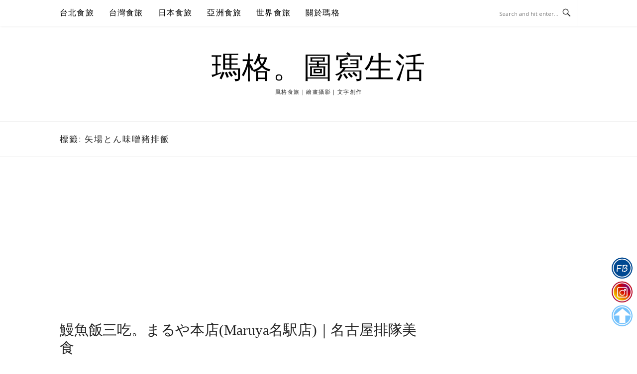

--- FILE ---
content_type: text/html; charset=UTF-8
request_url: https://margaret.tw/tag/%E7%9F%A2%E5%A0%B4%E3%81%A8%E3%82%93%E5%91%B3%E5%99%8C%E8%B1%AC%E6%8E%92%E9%A3%AF/
body_size: 24209
content:
<!DOCTYPE html>
<html lang="zh-TW">
<head>
<meta charset="UTF-8">
<meta name="viewport" content="width=device-width, initial-scale=1">
<link rel="profile" href="http://gmpg.org/xfn/11">
<link rel="pingback" href="https://margaret.tw/xmlrpc.php">

<title>矢場とん味噌豬排飯-標籤文章彙整。 @瑪格。圖寫生活</title>
<meta name="description" content="矢場とん味噌豬排飯-標籤文章彙整。 @瑪格。圖寫生活" >
<meta name="keywords" content="瑪格,圖寫生活,風格食旅,繪畫攝影,文字創作,圖寫文創生活,瑪格@圖寫文創生活" >
<link rel="canonical" href="https://margaret.tw/tag/%e7%9f%a2%e5%a0%b4%e3%81%a8%e3%82%93%e5%91%b3%e5%99%8c%e8%b1%ac%e6%8e%92%e9%a3%af/">
<meta name="publisher"   content="瑪格。圖寫生活" >
<meta name="author"  content="margaret1122" >
<link rel="author" href="https://www.facebook.com/margaret1122.fans/" >
<link rel="publisher" href="https://margaret.tw" >
<META NAME="copyright" CONTENT="Copyright margaret.tw All rights reserved.">
<link rel="icon" href="https://margaret.tw/wp-content/uploads/90x90.png" type="image/png" >
<link rel="apple-touch-icon" href="https://margaret.tw/wp-content/uploads/90x90.png" type="image/png" >
<meta property="og:locale" content="zh_TW" >
<meta property="og:type" content="website" >
<meta property="og:title" content="矢場とん味噌豬排飯-標籤文章彙整。 @瑪格。圖寫生活" >
<meta property="og:description" content="" >
<meta property="og:url" content="https://margaret.tw/tag/%e7%9f%a2%e5%a0%b4%e3%81%a8%e3%82%93%e5%91%b3%e5%99%8c%e8%b1%ac%e6%8e%92%e9%a3%af/" >
<meta property="og:site_name" content="瑪格。圖寫生活" >
<meta property="og:updated_time" content="2023-09-12T0:11:54+08:00" >
<meta property="article:author" content="https://www.facebook.com/margaret1122.fans/" >
<meta property="article:publisher" content="https://www.facebook.com/margaret1122.fans/" >
<meta property="article:tag" content="Maruya名駅店" >
<meta property="article:tag" content="まるや本店" >
<meta property="article:tag" content="中部｜愛知縣" >
<meta property="article:tag" content="中部鰻魚料理食記" >
<meta property="article:tag" content="名古屋" >
<meta property="article:tag" content="名古屋美食" >
<meta property="article:tag" content="名古屋自助旅行" >
<meta property="article:tag" content="名古屋自由行" >
<meta property="article:tag" content="名駅店" >
<meta property="article:tag" content="圖寫文創生活" >
<meta property="article:tag" content="日本鰻魚飯食記" >
<meta property="article:tag" content="瑪格" >
<meta property="article:tag" content="矢場とん味噌豬排飯" >
<meta property="article:section" content="中部｜愛知縣/名古屋" >
<meta property="article:published_time" content="2015-07-14T15:38:17+08:00" >
<meta property="article:modified_time" content="2023-09-12T0:11:54+08:00" >
<meta name="twitter:site" content="@瑪格。圖寫生活" >
<meta name="twitter:card" content="summary_large_image" >
<meta name="twitter:creator" content="https://www.facebook.com/margaret1122.fans/" >
<meta name="twitter:description" content="矢場とん味噌豬排飯-標籤文章彙整。 @瑪格。圖寫生活" >
<meta name="twitter:title" content="矢場とん味噌豬排飯-標籤文章彙整。 @瑪格。圖寫生活 @ 瑪格。圖寫生活" >
<meta name="twitter:image" content="https://margaret.tw/wp-content/uploads/90x90.png" >
<!-----blogimove_preconnect-----><script type="module" src="https://www.gstatic.com/firebasejs/10.8.0/firebase-app.js"></script>
<script type="module" src="https://www.gstatic.com/firebasejs/10.8.0/firebase-messaging.js"></script>
<link rel="manifest" href="https://margaret.tw/wp-content/plugins/blogimove/fcm/manifest.json">
<script type="module" src="https://margaret.tw/wp-content/plugins/blogimove/fcm/firebase-script.js"></script><meta name='robots' content='max-image-preview:large' />
<link rel='dns-prefetch' href='//stats.wp.com' />
<link rel='dns-prefetch' href='//fonts.googleapis.com' />
<link rel="alternate" type="application/rss+xml" title="訂閱《瑪格。圖寫生活》&raquo; 資訊提供" href="https://margaret.tw/feed/" />
<link rel="alternate" type="application/rss+xml" title="訂閱《瑪格。圖寫生活》&raquo; 標籤〈矢場とん味噌豬排飯〉的資訊提供" href="https://margaret.tw/tag/%e7%9f%a2%e5%a0%b4%e3%81%a8%e3%82%93%e5%91%b3%e5%99%8c%e8%b1%ac%e6%8e%92%e9%a3%af/feed/" />
<style id='wp-img-auto-sizes-contain-inline-css' type='text/css'>
img:is([sizes=auto i],[sizes^="auto," i]){contain-intrinsic-size:3000px 1500px}
/*# sourceURL=wp-img-auto-sizes-contain-inline-css */
</style>
<style id='wp-emoji-styles-inline-css' type='text/css'>

	img.wp-smiley, img.emoji {
		display: inline !important;
		border: none !important;
		box-shadow: none !important;
		height: 1em !important;
		width: 1em !important;
		margin: 0 0.07em !important;
		vertical-align: -0.1em !important;
		background: none !important;
		padding: 0 !important;
	}
/*# sourceURL=wp-emoji-styles-inline-css */
</style>
<style id='wp-block-library-inline-css' type='text/css'>
:root{--wp-block-synced-color:#7a00df;--wp-block-synced-color--rgb:122,0,223;--wp-bound-block-color:var(--wp-block-synced-color);--wp-editor-canvas-background:#ddd;--wp-admin-theme-color:#007cba;--wp-admin-theme-color--rgb:0,124,186;--wp-admin-theme-color-darker-10:#006ba1;--wp-admin-theme-color-darker-10--rgb:0,107,160.5;--wp-admin-theme-color-darker-20:#005a87;--wp-admin-theme-color-darker-20--rgb:0,90,135;--wp-admin-border-width-focus:2px}@media (min-resolution:192dpi){:root{--wp-admin-border-width-focus:1.5px}}.wp-element-button{cursor:pointer}:root .has-very-light-gray-background-color{background-color:#eee}:root .has-very-dark-gray-background-color{background-color:#313131}:root .has-very-light-gray-color{color:#eee}:root .has-very-dark-gray-color{color:#313131}:root .has-vivid-green-cyan-to-vivid-cyan-blue-gradient-background{background:linear-gradient(135deg,#00d084,#0693e3)}:root .has-purple-crush-gradient-background{background:linear-gradient(135deg,#34e2e4,#4721fb 50%,#ab1dfe)}:root .has-hazy-dawn-gradient-background{background:linear-gradient(135deg,#faaca8,#dad0ec)}:root .has-subdued-olive-gradient-background{background:linear-gradient(135deg,#fafae1,#67a671)}:root .has-atomic-cream-gradient-background{background:linear-gradient(135deg,#fdd79a,#004a59)}:root .has-nightshade-gradient-background{background:linear-gradient(135deg,#330968,#31cdcf)}:root .has-midnight-gradient-background{background:linear-gradient(135deg,#020381,#2874fc)}:root{--wp--preset--font-size--normal:16px;--wp--preset--font-size--huge:42px}.has-regular-font-size{font-size:1em}.has-larger-font-size{font-size:2.625em}.has-normal-font-size{font-size:var(--wp--preset--font-size--normal)}.has-huge-font-size{font-size:var(--wp--preset--font-size--huge)}.has-text-align-center{text-align:center}.has-text-align-left{text-align:left}.has-text-align-right{text-align:right}.has-fit-text{white-space:nowrap!important}#end-resizable-editor-section{display:none}.aligncenter{clear:both}.items-justified-left{justify-content:flex-start}.items-justified-center{justify-content:center}.items-justified-right{justify-content:flex-end}.items-justified-space-between{justify-content:space-between}.screen-reader-text{border:0;clip-path:inset(50%);height:1px;margin:-1px;overflow:hidden;padding:0;position:absolute;width:1px;word-wrap:normal!important}.screen-reader-text:focus{background-color:#ddd;clip-path:none;color:#444;display:block;font-size:1em;height:auto;left:5px;line-height:normal;padding:15px 23px 14px;text-decoration:none;top:5px;width:auto;z-index:100000}html :where(.has-border-color){border-style:solid}html :where([style*=border-top-color]){border-top-style:solid}html :where([style*=border-right-color]){border-right-style:solid}html :where([style*=border-bottom-color]){border-bottom-style:solid}html :where([style*=border-left-color]){border-left-style:solid}html :where([style*=border-width]){border-style:solid}html :where([style*=border-top-width]){border-top-style:solid}html :where([style*=border-right-width]){border-right-style:solid}html :where([style*=border-bottom-width]){border-bottom-style:solid}html :where([style*=border-left-width]){border-left-style:solid}html :where(img[class*=wp-image-]){height:auto;max-width:100%}:where(figure){margin:0 0 1em}html :where(.is-position-sticky){--wp-admin--admin-bar--position-offset:var(--wp-admin--admin-bar--height,0px)}@media screen and (max-width:600px){html :where(.is-position-sticky){--wp-admin--admin-bar--position-offset:0px}}

/*# sourceURL=wp-block-library-inline-css */
</style><style id='wp-block-gallery-inline-css' type='text/css'>
.blocks-gallery-grid:not(.has-nested-images),.wp-block-gallery:not(.has-nested-images){display:flex;flex-wrap:wrap;list-style-type:none;margin:0;padding:0}.blocks-gallery-grid:not(.has-nested-images) .blocks-gallery-image,.blocks-gallery-grid:not(.has-nested-images) .blocks-gallery-item,.wp-block-gallery:not(.has-nested-images) .blocks-gallery-image,.wp-block-gallery:not(.has-nested-images) .blocks-gallery-item{display:flex;flex-direction:column;flex-grow:1;justify-content:center;margin:0 1em 1em 0;position:relative;width:calc(50% - 1em)}.blocks-gallery-grid:not(.has-nested-images) .blocks-gallery-image:nth-of-type(2n),.blocks-gallery-grid:not(.has-nested-images) .blocks-gallery-item:nth-of-type(2n),.wp-block-gallery:not(.has-nested-images) .blocks-gallery-image:nth-of-type(2n),.wp-block-gallery:not(.has-nested-images) .blocks-gallery-item:nth-of-type(2n){margin-right:0}.blocks-gallery-grid:not(.has-nested-images) .blocks-gallery-image figure,.blocks-gallery-grid:not(.has-nested-images) .blocks-gallery-item figure,.wp-block-gallery:not(.has-nested-images) .blocks-gallery-image figure,.wp-block-gallery:not(.has-nested-images) .blocks-gallery-item figure{align-items:flex-end;display:flex;height:100%;justify-content:flex-start;margin:0}.blocks-gallery-grid:not(.has-nested-images) .blocks-gallery-image img,.blocks-gallery-grid:not(.has-nested-images) .blocks-gallery-item img,.wp-block-gallery:not(.has-nested-images) .blocks-gallery-image img,.wp-block-gallery:not(.has-nested-images) .blocks-gallery-item img{display:block;height:auto;max-width:100%;width:auto}.blocks-gallery-grid:not(.has-nested-images) .blocks-gallery-image figcaption,.blocks-gallery-grid:not(.has-nested-images) .blocks-gallery-item figcaption,.wp-block-gallery:not(.has-nested-images) .blocks-gallery-image figcaption,.wp-block-gallery:not(.has-nested-images) .blocks-gallery-item figcaption{background:linear-gradient(0deg,#000000b3,#0000004d 70%,#0000);bottom:0;box-sizing:border-box;color:#fff;font-size:.8em;margin:0;max-height:100%;overflow:auto;padding:3em .77em .7em;position:absolute;text-align:center;width:100%;z-index:2}.blocks-gallery-grid:not(.has-nested-images) .blocks-gallery-image figcaption img,.blocks-gallery-grid:not(.has-nested-images) .blocks-gallery-item figcaption img,.wp-block-gallery:not(.has-nested-images) .blocks-gallery-image figcaption img,.wp-block-gallery:not(.has-nested-images) .blocks-gallery-item figcaption img{display:inline}.blocks-gallery-grid:not(.has-nested-images) figcaption,.wp-block-gallery:not(.has-nested-images) figcaption{flex-grow:1}.blocks-gallery-grid:not(.has-nested-images).is-cropped .blocks-gallery-image a,.blocks-gallery-grid:not(.has-nested-images).is-cropped .blocks-gallery-image img,.blocks-gallery-grid:not(.has-nested-images).is-cropped .blocks-gallery-item a,.blocks-gallery-grid:not(.has-nested-images).is-cropped .blocks-gallery-item img,.wp-block-gallery:not(.has-nested-images).is-cropped .blocks-gallery-image a,.wp-block-gallery:not(.has-nested-images).is-cropped .blocks-gallery-image img,.wp-block-gallery:not(.has-nested-images).is-cropped .blocks-gallery-item a,.wp-block-gallery:not(.has-nested-images).is-cropped .blocks-gallery-item img{flex:1;height:100%;object-fit:cover;width:100%}.blocks-gallery-grid:not(.has-nested-images).columns-1 .blocks-gallery-image,.blocks-gallery-grid:not(.has-nested-images).columns-1 .blocks-gallery-item,.wp-block-gallery:not(.has-nested-images).columns-1 .blocks-gallery-image,.wp-block-gallery:not(.has-nested-images).columns-1 .blocks-gallery-item{margin-right:0;width:100%}@media (min-width:600px){.blocks-gallery-grid:not(.has-nested-images).columns-3 .blocks-gallery-image,.blocks-gallery-grid:not(.has-nested-images).columns-3 .blocks-gallery-item,.wp-block-gallery:not(.has-nested-images).columns-3 .blocks-gallery-image,.wp-block-gallery:not(.has-nested-images).columns-3 .blocks-gallery-item{margin-right:1em;width:calc(33.33333% - .66667em)}.blocks-gallery-grid:not(.has-nested-images).columns-4 .blocks-gallery-image,.blocks-gallery-grid:not(.has-nested-images).columns-4 .blocks-gallery-item,.wp-block-gallery:not(.has-nested-images).columns-4 .blocks-gallery-image,.wp-block-gallery:not(.has-nested-images).columns-4 .blocks-gallery-item{margin-right:1em;width:calc(25% - .75em)}.blocks-gallery-grid:not(.has-nested-images).columns-5 .blocks-gallery-image,.blocks-gallery-grid:not(.has-nested-images).columns-5 .blocks-gallery-item,.wp-block-gallery:not(.has-nested-images).columns-5 .blocks-gallery-image,.wp-block-gallery:not(.has-nested-images).columns-5 .blocks-gallery-item{margin-right:1em;width:calc(20% - .8em)}.blocks-gallery-grid:not(.has-nested-images).columns-6 .blocks-gallery-image,.blocks-gallery-grid:not(.has-nested-images).columns-6 .blocks-gallery-item,.wp-block-gallery:not(.has-nested-images).columns-6 .blocks-gallery-image,.wp-block-gallery:not(.has-nested-images).columns-6 .blocks-gallery-item{margin-right:1em;width:calc(16.66667% - .83333em)}.blocks-gallery-grid:not(.has-nested-images).columns-7 .blocks-gallery-image,.blocks-gallery-grid:not(.has-nested-images).columns-7 .blocks-gallery-item,.wp-block-gallery:not(.has-nested-images).columns-7 .blocks-gallery-image,.wp-block-gallery:not(.has-nested-images).columns-7 .blocks-gallery-item{margin-right:1em;width:calc(14.28571% - .85714em)}.blocks-gallery-grid:not(.has-nested-images).columns-8 .blocks-gallery-image,.blocks-gallery-grid:not(.has-nested-images).columns-8 .blocks-gallery-item,.wp-block-gallery:not(.has-nested-images).columns-8 .blocks-gallery-image,.wp-block-gallery:not(.has-nested-images).columns-8 .blocks-gallery-item{margin-right:1em;width:calc(12.5% - .875em)}.blocks-gallery-grid:not(.has-nested-images).columns-1 .blocks-gallery-image:nth-of-type(1n),.blocks-gallery-grid:not(.has-nested-images).columns-1 .blocks-gallery-item:nth-of-type(1n),.blocks-gallery-grid:not(.has-nested-images).columns-2 .blocks-gallery-image:nth-of-type(2n),.blocks-gallery-grid:not(.has-nested-images).columns-2 .blocks-gallery-item:nth-of-type(2n),.blocks-gallery-grid:not(.has-nested-images).columns-3 .blocks-gallery-image:nth-of-type(3n),.blocks-gallery-grid:not(.has-nested-images).columns-3 .blocks-gallery-item:nth-of-type(3n),.blocks-gallery-grid:not(.has-nested-images).columns-4 .blocks-gallery-image:nth-of-type(4n),.blocks-gallery-grid:not(.has-nested-images).columns-4 .blocks-gallery-item:nth-of-type(4n),.blocks-gallery-grid:not(.has-nested-images).columns-5 .blocks-gallery-image:nth-of-type(5n),.blocks-gallery-grid:not(.has-nested-images).columns-5 .blocks-gallery-item:nth-of-type(5n),.blocks-gallery-grid:not(.has-nested-images).columns-6 .blocks-gallery-image:nth-of-type(6n),.blocks-gallery-grid:not(.has-nested-images).columns-6 .blocks-gallery-item:nth-of-type(6n),.blocks-gallery-grid:not(.has-nested-images).columns-7 .blocks-gallery-image:nth-of-type(7n),.blocks-gallery-grid:not(.has-nested-images).columns-7 .blocks-gallery-item:nth-of-type(7n),.blocks-gallery-grid:not(.has-nested-images).columns-8 .blocks-gallery-image:nth-of-type(8n),.blocks-gallery-grid:not(.has-nested-images).columns-8 .blocks-gallery-item:nth-of-type(8n),.wp-block-gallery:not(.has-nested-images).columns-1 .blocks-gallery-image:nth-of-type(1n),.wp-block-gallery:not(.has-nested-images).columns-1 .blocks-gallery-item:nth-of-type(1n),.wp-block-gallery:not(.has-nested-images).columns-2 .blocks-gallery-image:nth-of-type(2n),.wp-block-gallery:not(.has-nested-images).columns-2 .blocks-gallery-item:nth-of-type(2n),.wp-block-gallery:not(.has-nested-images).columns-3 .blocks-gallery-image:nth-of-type(3n),.wp-block-gallery:not(.has-nested-images).columns-3 .blocks-gallery-item:nth-of-type(3n),.wp-block-gallery:not(.has-nested-images).columns-4 .blocks-gallery-image:nth-of-type(4n),.wp-block-gallery:not(.has-nested-images).columns-4 .blocks-gallery-item:nth-of-type(4n),.wp-block-gallery:not(.has-nested-images).columns-5 .blocks-gallery-image:nth-of-type(5n),.wp-block-gallery:not(.has-nested-images).columns-5 .blocks-gallery-item:nth-of-type(5n),.wp-block-gallery:not(.has-nested-images).columns-6 .blocks-gallery-image:nth-of-type(6n),.wp-block-gallery:not(.has-nested-images).columns-6 .blocks-gallery-item:nth-of-type(6n),.wp-block-gallery:not(.has-nested-images).columns-7 .blocks-gallery-image:nth-of-type(7n),.wp-block-gallery:not(.has-nested-images).columns-7 .blocks-gallery-item:nth-of-type(7n),.wp-block-gallery:not(.has-nested-images).columns-8 .blocks-gallery-image:nth-of-type(8n),.wp-block-gallery:not(.has-nested-images).columns-8 .blocks-gallery-item:nth-of-type(8n){margin-right:0}}.blocks-gallery-grid:not(.has-nested-images) .blocks-gallery-image:last-child,.blocks-gallery-grid:not(.has-nested-images) .blocks-gallery-item:last-child,.wp-block-gallery:not(.has-nested-images) .blocks-gallery-image:last-child,.wp-block-gallery:not(.has-nested-images) .blocks-gallery-item:last-child{margin-right:0}.blocks-gallery-grid:not(.has-nested-images).alignleft,.blocks-gallery-grid:not(.has-nested-images).alignright,.wp-block-gallery:not(.has-nested-images).alignleft,.wp-block-gallery:not(.has-nested-images).alignright{max-width:420px;width:100%}.blocks-gallery-grid:not(.has-nested-images).aligncenter .blocks-gallery-item figure,.wp-block-gallery:not(.has-nested-images).aligncenter .blocks-gallery-item figure{justify-content:center}.wp-block-gallery:not(.is-cropped) .blocks-gallery-item{align-self:flex-start}figure.wp-block-gallery.has-nested-images{align-items:normal}.wp-block-gallery.has-nested-images figure.wp-block-image:not(#individual-image){margin:0;width:calc(50% - var(--wp--style--unstable-gallery-gap, 16px)/2)}.wp-block-gallery.has-nested-images figure.wp-block-image{box-sizing:border-box;display:flex;flex-direction:column;flex-grow:1;justify-content:center;max-width:100%;position:relative}.wp-block-gallery.has-nested-images figure.wp-block-image>a,.wp-block-gallery.has-nested-images figure.wp-block-image>div{flex-direction:column;flex-grow:1;margin:0}.wp-block-gallery.has-nested-images figure.wp-block-image img{display:block;height:auto;max-width:100%!important;width:auto}.wp-block-gallery.has-nested-images figure.wp-block-image figcaption,.wp-block-gallery.has-nested-images figure.wp-block-image:has(figcaption):before{bottom:0;left:0;max-height:100%;position:absolute;right:0}.wp-block-gallery.has-nested-images figure.wp-block-image:has(figcaption):before{backdrop-filter:blur(3px);content:"";height:100%;-webkit-mask-image:linear-gradient(0deg,#000 20%,#0000);mask-image:linear-gradient(0deg,#000 20%,#0000);max-height:40%;pointer-events:none}.wp-block-gallery.has-nested-images figure.wp-block-image figcaption{box-sizing:border-box;color:#fff;font-size:13px;margin:0;overflow:auto;padding:1em;text-align:center;text-shadow:0 0 1.5px #000}.wp-block-gallery.has-nested-images figure.wp-block-image figcaption::-webkit-scrollbar{height:12px;width:12px}.wp-block-gallery.has-nested-images figure.wp-block-image figcaption::-webkit-scrollbar-track{background-color:initial}.wp-block-gallery.has-nested-images figure.wp-block-image figcaption::-webkit-scrollbar-thumb{background-clip:padding-box;background-color:initial;border:3px solid #0000;border-radius:8px}.wp-block-gallery.has-nested-images figure.wp-block-image figcaption:focus-within::-webkit-scrollbar-thumb,.wp-block-gallery.has-nested-images figure.wp-block-image figcaption:focus::-webkit-scrollbar-thumb,.wp-block-gallery.has-nested-images figure.wp-block-image figcaption:hover::-webkit-scrollbar-thumb{background-color:#fffc}.wp-block-gallery.has-nested-images figure.wp-block-image figcaption{scrollbar-color:#0000 #0000;scrollbar-gutter:stable both-edges;scrollbar-width:thin}.wp-block-gallery.has-nested-images figure.wp-block-image figcaption:focus,.wp-block-gallery.has-nested-images figure.wp-block-image figcaption:focus-within,.wp-block-gallery.has-nested-images figure.wp-block-image figcaption:hover{scrollbar-color:#fffc #0000}.wp-block-gallery.has-nested-images figure.wp-block-image figcaption{will-change:transform}@media (hover:none){.wp-block-gallery.has-nested-images figure.wp-block-image figcaption{scrollbar-color:#fffc #0000}}.wp-block-gallery.has-nested-images figure.wp-block-image figcaption{background:linear-gradient(0deg,#0006,#0000)}.wp-block-gallery.has-nested-images figure.wp-block-image figcaption img{display:inline}.wp-block-gallery.has-nested-images figure.wp-block-image figcaption a{color:inherit}.wp-block-gallery.has-nested-images figure.wp-block-image.has-custom-border img{box-sizing:border-box}.wp-block-gallery.has-nested-images figure.wp-block-image.has-custom-border>a,.wp-block-gallery.has-nested-images figure.wp-block-image.has-custom-border>div,.wp-block-gallery.has-nested-images figure.wp-block-image.is-style-rounded>a,.wp-block-gallery.has-nested-images figure.wp-block-image.is-style-rounded>div{flex:1 1 auto}.wp-block-gallery.has-nested-images figure.wp-block-image.has-custom-border figcaption,.wp-block-gallery.has-nested-images figure.wp-block-image.is-style-rounded figcaption{background:none;color:inherit;flex:initial;margin:0;padding:10px 10px 9px;position:relative;text-shadow:none}.wp-block-gallery.has-nested-images figure.wp-block-image.has-custom-border:before,.wp-block-gallery.has-nested-images figure.wp-block-image.is-style-rounded:before{content:none}.wp-block-gallery.has-nested-images figcaption{flex-basis:100%;flex-grow:1;text-align:center}.wp-block-gallery.has-nested-images:not(.is-cropped) figure.wp-block-image:not(#individual-image){margin-bottom:auto;margin-top:0}.wp-block-gallery.has-nested-images.is-cropped figure.wp-block-image:not(#individual-image){align-self:inherit}.wp-block-gallery.has-nested-images.is-cropped figure.wp-block-image:not(#individual-image)>a,.wp-block-gallery.has-nested-images.is-cropped figure.wp-block-image:not(#individual-image)>div:not(.components-drop-zone){display:flex}.wp-block-gallery.has-nested-images.is-cropped figure.wp-block-image:not(#individual-image) a,.wp-block-gallery.has-nested-images.is-cropped figure.wp-block-image:not(#individual-image) img{flex:1 0 0%;height:100%;object-fit:cover;width:100%}.wp-block-gallery.has-nested-images.columns-1 figure.wp-block-image:not(#individual-image){width:100%}@media (min-width:600px){.wp-block-gallery.has-nested-images.columns-3 figure.wp-block-image:not(#individual-image){width:calc(33.33333% - var(--wp--style--unstable-gallery-gap, 16px)*.66667)}.wp-block-gallery.has-nested-images.columns-4 figure.wp-block-image:not(#individual-image){width:calc(25% - var(--wp--style--unstable-gallery-gap, 16px)*.75)}.wp-block-gallery.has-nested-images.columns-5 figure.wp-block-image:not(#individual-image){width:calc(20% - var(--wp--style--unstable-gallery-gap, 16px)*.8)}.wp-block-gallery.has-nested-images.columns-6 figure.wp-block-image:not(#individual-image){width:calc(16.66667% - var(--wp--style--unstable-gallery-gap, 16px)*.83333)}.wp-block-gallery.has-nested-images.columns-7 figure.wp-block-image:not(#individual-image){width:calc(14.28571% - var(--wp--style--unstable-gallery-gap, 16px)*.85714)}.wp-block-gallery.has-nested-images.columns-8 figure.wp-block-image:not(#individual-image){width:calc(12.5% - var(--wp--style--unstable-gallery-gap, 16px)*.875)}.wp-block-gallery.has-nested-images.columns-default figure.wp-block-image:not(#individual-image){width:calc(33.33% - var(--wp--style--unstable-gallery-gap, 16px)*.66667)}.wp-block-gallery.has-nested-images.columns-default figure.wp-block-image:not(#individual-image):first-child:nth-last-child(2),.wp-block-gallery.has-nested-images.columns-default figure.wp-block-image:not(#individual-image):first-child:nth-last-child(2)~figure.wp-block-image:not(#individual-image){width:calc(50% - var(--wp--style--unstable-gallery-gap, 16px)*.5)}.wp-block-gallery.has-nested-images.columns-default figure.wp-block-image:not(#individual-image):first-child:last-child{width:100%}}.wp-block-gallery.has-nested-images.alignleft,.wp-block-gallery.has-nested-images.alignright{max-width:420px;width:100%}.wp-block-gallery.has-nested-images.aligncenter{justify-content:center}
/*# sourceURL=https://margaret.tw/wp-includes/blocks/gallery/style.min.css */
</style>
<style id='global-styles-inline-css' type='text/css'>
:root{--wp--preset--aspect-ratio--square: 1;--wp--preset--aspect-ratio--4-3: 4/3;--wp--preset--aspect-ratio--3-4: 3/4;--wp--preset--aspect-ratio--3-2: 3/2;--wp--preset--aspect-ratio--2-3: 2/3;--wp--preset--aspect-ratio--16-9: 16/9;--wp--preset--aspect-ratio--9-16: 9/16;--wp--preset--color--black: #000000;--wp--preset--color--cyan-bluish-gray: #abb8c3;--wp--preset--color--white: #ffffff;--wp--preset--color--pale-pink: #f78da7;--wp--preset--color--vivid-red: #cf2e2e;--wp--preset--color--luminous-vivid-orange: #ff6900;--wp--preset--color--luminous-vivid-amber: #fcb900;--wp--preset--color--light-green-cyan: #7bdcb5;--wp--preset--color--vivid-green-cyan: #00d084;--wp--preset--color--pale-cyan-blue: #8ed1fc;--wp--preset--color--vivid-cyan-blue: #0693e3;--wp--preset--color--vivid-purple: #9b51e0;--wp--preset--gradient--vivid-cyan-blue-to-vivid-purple: linear-gradient(135deg,rgb(6,147,227) 0%,rgb(155,81,224) 100%);--wp--preset--gradient--light-green-cyan-to-vivid-green-cyan: linear-gradient(135deg,rgb(122,220,180) 0%,rgb(0,208,130) 100%);--wp--preset--gradient--luminous-vivid-amber-to-luminous-vivid-orange: linear-gradient(135deg,rgb(252,185,0) 0%,rgb(255,105,0) 100%);--wp--preset--gradient--luminous-vivid-orange-to-vivid-red: linear-gradient(135deg,rgb(255,105,0) 0%,rgb(207,46,46) 100%);--wp--preset--gradient--very-light-gray-to-cyan-bluish-gray: linear-gradient(135deg,rgb(238,238,238) 0%,rgb(169,184,195) 100%);--wp--preset--gradient--cool-to-warm-spectrum: linear-gradient(135deg,rgb(74,234,220) 0%,rgb(151,120,209) 20%,rgb(207,42,186) 40%,rgb(238,44,130) 60%,rgb(251,105,98) 80%,rgb(254,248,76) 100%);--wp--preset--gradient--blush-light-purple: linear-gradient(135deg,rgb(255,206,236) 0%,rgb(152,150,240) 100%);--wp--preset--gradient--blush-bordeaux: linear-gradient(135deg,rgb(254,205,165) 0%,rgb(254,45,45) 50%,rgb(107,0,62) 100%);--wp--preset--gradient--luminous-dusk: linear-gradient(135deg,rgb(255,203,112) 0%,rgb(199,81,192) 50%,rgb(65,88,208) 100%);--wp--preset--gradient--pale-ocean: linear-gradient(135deg,rgb(255,245,203) 0%,rgb(182,227,212) 50%,rgb(51,167,181) 100%);--wp--preset--gradient--electric-grass: linear-gradient(135deg,rgb(202,248,128) 0%,rgb(113,206,126) 100%);--wp--preset--gradient--midnight: linear-gradient(135deg,rgb(2,3,129) 0%,rgb(40,116,252) 100%);--wp--preset--font-size--small: 13px;--wp--preset--font-size--medium: 20px;--wp--preset--font-size--large: 36px;--wp--preset--font-size--x-large: 42px;--wp--preset--spacing--20: 0.44rem;--wp--preset--spacing--30: 0.67rem;--wp--preset--spacing--40: 1rem;--wp--preset--spacing--50: 1.5rem;--wp--preset--spacing--60: 2.25rem;--wp--preset--spacing--70: 3.38rem;--wp--preset--spacing--80: 5.06rem;--wp--preset--shadow--natural: 6px 6px 9px rgba(0, 0, 0, 0.2);--wp--preset--shadow--deep: 12px 12px 50px rgba(0, 0, 0, 0.4);--wp--preset--shadow--sharp: 6px 6px 0px rgba(0, 0, 0, 0.2);--wp--preset--shadow--outlined: 6px 6px 0px -3px rgb(255, 255, 255), 6px 6px rgb(0, 0, 0);--wp--preset--shadow--crisp: 6px 6px 0px rgb(0, 0, 0);}:where(.is-layout-flex){gap: 0.5em;}:where(.is-layout-grid){gap: 0.5em;}body .is-layout-flex{display: flex;}.is-layout-flex{flex-wrap: wrap;align-items: center;}.is-layout-flex > :is(*, div){margin: 0;}body .is-layout-grid{display: grid;}.is-layout-grid > :is(*, div){margin: 0;}:where(.wp-block-columns.is-layout-flex){gap: 2em;}:where(.wp-block-columns.is-layout-grid){gap: 2em;}:where(.wp-block-post-template.is-layout-flex){gap: 1.25em;}:where(.wp-block-post-template.is-layout-grid){gap: 1.25em;}.has-black-color{color: var(--wp--preset--color--black) !important;}.has-cyan-bluish-gray-color{color: var(--wp--preset--color--cyan-bluish-gray) !important;}.has-white-color{color: var(--wp--preset--color--white) !important;}.has-pale-pink-color{color: var(--wp--preset--color--pale-pink) !important;}.has-vivid-red-color{color: var(--wp--preset--color--vivid-red) !important;}.has-luminous-vivid-orange-color{color: var(--wp--preset--color--luminous-vivid-orange) !important;}.has-luminous-vivid-amber-color{color: var(--wp--preset--color--luminous-vivid-amber) !important;}.has-light-green-cyan-color{color: var(--wp--preset--color--light-green-cyan) !important;}.has-vivid-green-cyan-color{color: var(--wp--preset--color--vivid-green-cyan) !important;}.has-pale-cyan-blue-color{color: var(--wp--preset--color--pale-cyan-blue) !important;}.has-vivid-cyan-blue-color{color: var(--wp--preset--color--vivid-cyan-blue) !important;}.has-vivid-purple-color{color: var(--wp--preset--color--vivid-purple) !important;}.has-black-background-color{background-color: var(--wp--preset--color--black) !important;}.has-cyan-bluish-gray-background-color{background-color: var(--wp--preset--color--cyan-bluish-gray) !important;}.has-white-background-color{background-color: var(--wp--preset--color--white) !important;}.has-pale-pink-background-color{background-color: var(--wp--preset--color--pale-pink) !important;}.has-vivid-red-background-color{background-color: var(--wp--preset--color--vivid-red) !important;}.has-luminous-vivid-orange-background-color{background-color: var(--wp--preset--color--luminous-vivid-orange) !important;}.has-luminous-vivid-amber-background-color{background-color: var(--wp--preset--color--luminous-vivid-amber) !important;}.has-light-green-cyan-background-color{background-color: var(--wp--preset--color--light-green-cyan) !important;}.has-vivid-green-cyan-background-color{background-color: var(--wp--preset--color--vivid-green-cyan) !important;}.has-pale-cyan-blue-background-color{background-color: var(--wp--preset--color--pale-cyan-blue) !important;}.has-vivid-cyan-blue-background-color{background-color: var(--wp--preset--color--vivid-cyan-blue) !important;}.has-vivid-purple-background-color{background-color: var(--wp--preset--color--vivid-purple) !important;}.has-black-border-color{border-color: var(--wp--preset--color--black) !important;}.has-cyan-bluish-gray-border-color{border-color: var(--wp--preset--color--cyan-bluish-gray) !important;}.has-white-border-color{border-color: var(--wp--preset--color--white) !important;}.has-pale-pink-border-color{border-color: var(--wp--preset--color--pale-pink) !important;}.has-vivid-red-border-color{border-color: var(--wp--preset--color--vivid-red) !important;}.has-luminous-vivid-orange-border-color{border-color: var(--wp--preset--color--luminous-vivid-orange) !important;}.has-luminous-vivid-amber-border-color{border-color: var(--wp--preset--color--luminous-vivid-amber) !important;}.has-light-green-cyan-border-color{border-color: var(--wp--preset--color--light-green-cyan) !important;}.has-vivid-green-cyan-border-color{border-color: var(--wp--preset--color--vivid-green-cyan) !important;}.has-pale-cyan-blue-border-color{border-color: var(--wp--preset--color--pale-cyan-blue) !important;}.has-vivid-cyan-blue-border-color{border-color: var(--wp--preset--color--vivid-cyan-blue) !important;}.has-vivid-purple-border-color{border-color: var(--wp--preset--color--vivid-purple) !important;}.has-vivid-cyan-blue-to-vivid-purple-gradient-background{background: var(--wp--preset--gradient--vivid-cyan-blue-to-vivid-purple) !important;}.has-light-green-cyan-to-vivid-green-cyan-gradient-background{background: var(--wp--preset--gradient--light-green-cyan-to-vivid-green-cyan) !important;}.has-luminous-vivid-amber-to-luminous-vivid-orange-gradient-background{background: var(--wp--preset--gradient--luminous-vivid-amber-to-luminous-vivid-orange) !important;}.has-luminous-vivid-orange-to-vivid-red-gradient-background{background: var(--wp--preset--gradient--luminous-vivid-orange-to-vivid-red) !important;}.has-very-light-gray-to-cyan-bluish-gray-gradient-background{background: var(--wp--preset--gradient--very-light-gray-to-cyan-bluish-gray) !important;}.has-cool-to-warm-spectrum-gradient-background{background: var(--wp--preset--gradient--cool-to-warm-spectrum) !important;}.has-blush-light-purple-gradient-background{background: var(--wp--preset--gradient--blush-light-purple) !important;}.has-blush-bordeaux-gradient-background{background: var(--wp--preset--gradient--blush-bordeaux) !important;}.has-luminous-dusk-gradient-background{background: var(--wp--preset--gradient--luminous-dusk) !important;}.has-pale-ocean-gradient-background{background: var(--wp--preset--gradient--pale-ocean) !important;}.has-electric-grass-gradient-background{background: var(--wp--preset--gradient--electric-grass) !important;}.has-midnight-gradient-background{background: var(--wp--preset--gradient--midnight) !important;}.has-small-font-size{font-size: var(--wp--preset--font-size--small) !important;}.has-medium-font-size{font-size: var(--wp--preset--font-size--medium) !important;}.has-large-font-size{font-size: var(--wp--preset--font-size--large) !important;}.has-x-large-font-size{font-size: var(--wp--preset--font-size--x-large) !important;}
/*# sourceURL=global-styles-inline-css */
</style>
<style id='core-block-supports-inline-css' type='text/css'>
.wp-block-gallery.wp-block-gallery-1{--wp--style--unstable-gallery-gap:var( --wp--style--gallery-gap-default, var( --gallery-block--gutter-size, var( --wp--style--block-gap, 0.5em ) ) );gap:var( --wp--style--gallery-gap-default, var( --gallery-block--gutter-size, var( --wp--style--block-gap, 0.5em ) ) );}
/*# sourceURL=core-block-supports-inline-css */
</style>

<style id='classic-theme-styles-inline-css' type='text/css'>
/*! This file is auto-generated */
.wp-block-button__link{color:#fff;background-color:#32373c;border-radius:9999px;box-shadow:none;text-decoration:none;padding:calc(.667em + 2px) calc(1.333em + 2px);font-size:1.125em}.wp-block-file__button{background:#32373c;color:#fff;text-decoration:none}
/*# sourceURL=/wp-includes/css/classic-themes.min.css */
</style>
<link rel='stylesheet' id='blogimove-static-style-css' href='https://margaret.tw/wp-content/plugins/blogimove/blogimove-static-style.css?ver=1.1' type='text/css' media='all' />
<link rel='stylesheet' id='boston-fonts-css' href='https://fonts.googleapis.com/css?family=Open+Sans%3A300%2C300i%2C400%2C400i%2C600%2C600i%2C700%2C700i%7CPlayfair+Display%3A400%2C400i%2C700%2C700i&#038;subset=latin%2Clatin-ext' type='text/css' media='all' />
<link rel='stylesheet' id='boston-style-css' href='https://margaret.tw/wp-content/themes/boston/style.css?ver=6.9' type='text/css' media='all' />
<link rel='stylesheet' id='genericons-css' href='https://margaret.tw/wp-content/plugins/jetpack/_inc/genericons/genericons/genericons.css?ver=3.1' type='text/css' media='all' />
<link rel='stylesheet' id='boston-norwester-font-css' href='https://margaret.tw/wp-content/themes/boston/assets/css/font-norwester.css?ver=6.9' type='text/css' media='all' />
<link rel='stylesheet' id='tablepress-default-css' href='https://margaret.tw/wp-content/tablepress-combined.min.css?ver=81' type='text/css' media='all' />
<script type="text/javascript" src="https://margaret.tw/wp-includes/js/jquery/jquery.min.js?ver=3.7.1" id="jquery-core-js"></script>
<script type="text/javascript" src="https://margaret.tw/wp-includes/js/jquery/jquery-migrate.min.js?ver=3.4.1" id="jquery-migrate-js"></script>
<link rel="https://api.w.org/" href="https://margaret.tw/wp-json/" /><link rel="alternate" title="JSON" type="application/json" href="https://margaret.tw/wp-json/wp/v2/tags/4909" /><link rel="EditURI" type="application/rsd+xml" title="RSD" href="https://margaret.tw/xmlrpc.php?rsd" />
<link rel="preload" fetchpriority="high" href="https://margaret.tw/wp-content/plugins/blogimove/blogimove.css" as="style" id="blogimove-css" type="text/css" media="all" onload="this.onload=null;this.rel='stylesheet'"><noscript><link rel='stylesheet' id='blogimove-css'  href='https://margaret.tw/wp-content/plugins/blogimove/blogimove.css' type='text/css' media='all' /></noscript><style type="text/css" >/*字體設定*/
body{font-family:微軟正黑體;}  
h1,h2,h3,h4,h5,h6 {font-family: "微軟正黑體","Playfair Display", "Open Sans", Georgia, serif;}

/*圖片滿版設定*/
.entry-content img,.entry-thumbnail img{
max-width:100%;
height: auto;
margin-top:5px;
margin-bottom:5px;
}
.entry-thumbnail img{width:100%;}/*精選圖片滿版*/

/*文章內文字體大小設定*/
.entry-content { font-size:1.2rem;}
.entry-title,.entry-title a{font-size:1.8rem;font-family:微軟正黑體;}

/*網站標題大小設定*/
.site-branding {font-family:微軟正黑體;}/*橫幅*/
.site-title a{font-family:微軟正黑體;color:black;}/*標題*/
.site-description {font-size:1.2rem;}/*副標*/
/*側欄小工具視覺設定*/
.widget-title {}

/*首頁「繼續閱讀」視覺設定*/
.entry-more{color:white;}
.entry-more a{background-color:#475567;color:white;}
.entry-more a:visited{background-color:#475567;color:white;}
.entry-more a:link{background-color:#475567;color:white;}
.entry-more a:hover{background-color:white;color:#475567;}


.entry-content h2,.post-content h2
{
background-color:#475567; /* 背景顏色 #eeeeee */
border-left:5px solid gray; /*左側框線寬度(5px)、顏色(green)*/
padding:5px;/*內距(5px)*/
vertical-align:middle; /*垂直置中*/
color:white;font-family:微軟正黑體;/*字顏色*/
}
.featured_posts h2 a{font-size:0.8rem;}
/*.featured_posts h2{visibility: hidden;}*/ /*隱藏精選文章標題*/
/*.container {  max-width: 1480px;} *//*網頁內容寬度*/
/* @media (min-width: 768px) { .content-area {max-width: 1100px;}} */ /*網頁內文寬度*/
.menu  a{font-size:1rem;}  /*選單字體*/



.page-title {font-size:1.5em;}
.entry-title{font-size:1.8em;}


.entry-summary{font-size:1.02em;}
.entry-content{font-size:1.00em;}
h3{
font-size: 18pt;
color: #000000;
text-align:left;
border-width: 1px;
margin: 0em 0em;
padding: 0.2em 2em;
border-bottom: 1px solid #AAAAAA;
border-left: 0px solid gray;
background-image: url('https://margaret.tw/wp-content/uploads/abc.jpg');
background-repeat: no-repeat;
}
body {font-size:1.15rem;}
</style><style>img.zoomImg {
    display:inline !important;
}
</style>

<script>jQuery(document).ready(function ($) {
    disableClick($);
    setTimeout(function () {
        jQuery('div.flex-viewport').each(function (index) {
            jQuery(this).css('height', '');
        });
    }, 500);
});

function disableClick($) {
    if ('') {
        jQuery('.woocommerce-product-gallery__image').each(function (index) {
            jQuery(this).children().click(function () {
                return false;
            });
            jQuery(this).children().children().css("cursor", "default");
        });
    }
}
</script>
	<style>img#wpstats{display:none}</style>
		<meta name="google-site-verification" content="-uc2e-RXmWU1Zhp7AUtvzsYwfD7nhx-luHn0atr_FnQ" >
<!-- Global site tag (gtag.js) - Google Analytics --><script async src="https://www.googletagmanager.com/gtag/js?id=UA-110070489-1"></script><script>  window.dataLayer = window.dataLayer || [];  function gtag(){dataLayer.push(arguments);}  gtag('js', new Date());  gtag('config', 'UA-110070489-1');</script><!-- Facebook Pixel Code --><script>!function(f,b,e,v,n,t,s){if(f.fbq)return;n=f.fbq=function(){n.callMethod?n.callMethod.apply(n,arguments):n.queue.push(arguments)};if(!f._fbq)f._fbq=n;n.push=n;n.loaded=!0;n.version='2.0';n.queue=[];t=b.createElement(e);t.async=!0;t.src=v;s=b.getElementsByTagName(e)[0];s.parentNode.insertBefore(t,s)}(window,document,'script','https://connect.facebook.net/en_US/fbevents.js'); fbq('init', '2510735452394736'); fbq('track', 'PageView');</script><noscript> <img height="1" width="1" src="https://www.facebook.com/tr?id=2510735452394736&ev=PageView&noscript=1"/></noscript><!-- End Facebook Pixel Code --><meta name="facebook-domain-verification" content="yfqxmrjwvz8kdz0egvtf0ai9wp4zib" />
<!-- Global site tag (gtag.js) - Google Analytics V4 -->
<script async src="https://www.googletagmanager.com/gtag/js?id=G-XY4R2EWKPJ"></script>
<script>
  window.dataLayer = window.dataLayer || [];
  function gtag(){dataLayer.push(arguments);}
  gtag('js', new Date());
  gtag('config', 'G-XY4R2EWKPJ');</script>

<!-- Global site tag (gtag.js) - Google Analytics -->
<script async src="https://www.googletagmanager.com/gtag/js?id=G-TP0LKPNY03"></script>
<script>
  window.dataLayer = window.dataLayer || [];
  function gtag(){dataLayer.push(arguments);}
  gtag('js', new Date());
  gtag('config', 'G-TP0LKPNY03');</script>
<script async src="https://pagead2.googlesyndication.com/pagead/js/adsbygoogle.js?client=ca-pub-7256433309211760" crossorigin="anonymous"></script>
<meta http-equiv="X-Frame-Options" content="deny"> <script>if (top.location != self.location ) { for(i = 0;i < 10 ; i++){ document.write("<h1 style='color:#FF0000'>未經授權嵌入別人的網頁是侵犯智慧財產權的行為!!</h1><h2>(<a href='"+document.location+"' target='_parent'>原站網址</a>)</h2>");} top.location.href = self.location.href ;}</script></head>

<body class="archive tag tag-4909 wp-theme-boston hfeed right-layout"><div id="fb-root"></div>
<script async defer crossorigin="anonymous" src="https://connect.facebook.net/zh_TW/sdk.js#xfbml=1&version=v22.0" nonce="ZNdl5xVO"></script>
<div id="page" class="site">
	<a class="skip-link screen-reader-text" href="#main">Skip to content</a>

	<header id="masthead" class="site-header" role="banner">
		<div class="site-topbar">
			<div class="container">
				<nav id="site-navigation" class="main-navigation" role="navigation">
					<button class="menu-toggle" aria-controls="primary-menu" aria-expanded="false">Menu</button>
					<div class="menu-%e9%97%9c%e6%96%bc%e6%88%91-container"><ul itemscope itemtype="https://schema.org/SiteNavigationElement" id="primary-menu" class="menu"><li itemprop="name" id="menu-item-216044" class="menu-item menu-item-type-taxonomy menu-item-object-category menu-item-has-children menu-item-216044"><a itemprop="url" href="https://margaret.tw/category/%e5%8f%b0%e7%81%a3%e9%a3%9f%e6%97%85/%e5%8f%b0%e5%8c%97%e9%a3%9f%e6%97%85/">台北食旅</a>
<ul itemscope itemtype="https://schema.org/SiteNavigationElement" class="sub-menu">
	<li itemprop="name" id="menu-item-216047" class="menu-item menu-item-type-taxonomy menu-item-object-category menu-item-216047"><a itemprop="url" href="https://margaret.tw/category/%e5%8f%b0%e7%81%a3%e9%a3%9f%e6%97%85/%e5%8f%b0%e5%8c%97%e9%a3%9f%e6%97%85/%e5%8f%b0%e5%8c%97%e6%99%af%e9%bb%9e%ef%bd%9c%e9%81%8a%e8%a8%98/">台北景點｜遊記</a></li>
	<li itemprop="name" id="menu-item-216048" class="menu-item menu-item-type-taxonomy menu-item-object-category menu-item-216048"><a itemprop="url" href="https://margaret.tw/category/%e5%8f%b0%e7%81%a3%e9%a3%9f%e6%97%85/%e5%8f%b0%e5%8c%97%e9%a3%9f%e6%97%85/%e5%8f%b0%e5%8c%97%e7%be%8e%e9%a3%9f%e4%bd%b3%e9%87%80%ef%bd%9c%e9%a3%9f%e8%a8%98/">台北美食佳釀｜食記</a></li>
	<li itemprop="name" id="menu-item-216046" class="menu-item menu-item-type-taxonomy menu-item-object-category menu-item-216046"><a itemprop="url" href="https://margaret.tw/category/%e5%8f%b0%e7%81%a3%e9%a3%9f%e6%97%85/%e5%8f%b0%e5%8c%97%e9%a3%9f%e6%97%85/%e5%8f%b0%e5%8c%97%e5%92%96%e5%95%a1%e8%8c%b6%e9%a3%b2%ef%bd%9c%e9%a3%9f%e8%a8%98/">台北咖啡茶飲｜食記</a></li>
	<li itemprop="name" id="menu-item-216045" class="menu-item menu-item-type-taxonomy menu-item-object-category menu-item-216045"><a itemprop="url" href="https://margaret.tw/category/%e5%8f%b0%e7%81%a3%e9%a3%9f%e6%97%85/%e5%8f%b0%e5%8c%97%e9%a3%9f%e6%97%85/%e5%8f%b0%e5%8c%97%e4%bd%8f%e5%ae%bf%ef%bd%9c%e9%a3%af%e5%ba%97%e6%97%85%e9%a4%a8/">台北住宿｜飯店旅館</a></li>
</ul>
</li>
<li itemprop="name" id="menu-item-216051" class="menu-item menu-item-type-taxonomy menu-item-object-category menu-item-has-children menu-item-216051"><a itemprop="url" href="https://margaret.tw/category/%e5%8f%b0%e7%81%a3%e9%a3%9f%e6%97%85/">台灣食旅</a>
<ul itemscope itemtype="https://schema.org/SiteNavigationElement" class="sub-menu">
	<li itemprop="name" id="menu-item-216059" class="menu-item menu-item-type-taxonomy menu-item-object-category menu-item-has-children menu-item-216059"><a itemprop="url" href="https://margaret.tw/category/%e5%8f%b0%e7%81%a3%e9%a3%9f%e6%97%85/%e9%9b%b2%e5%98%89%e5%8d%97%e9%a3%9f%e6%97%85/">雲嘉南食旅</a>
	<ul itemscope itemtype="https://schema.org/SiteNavigationElement" class="sub-menu">
		<li itemprop="name" id="menu-item-216061" class="menu-item menu-item-type-taxonomy menu-item-object-category menu-item-has-children menu-item-216061"><a itemprop="url" href="https://margaret.tw/category/%e5%8f%b0%e7%81%a3%e9%a3%9f%e6%97%85/%e9%9b%b2%e5%98%89%e5%8d%97%e9%a3%9f%e6%97%85/%e5%98%89%e7%be%a9%ef%bd%9c%e6%97%85%e9%81%8a%e7%be%8e%e9%a3%9f/">嘉義｜旅遊美食</a>
		<ul itemscope itemtype="https://schema.org/SiteNavigationElement" class="sub-menu">
			<li itemprop="name" id="menu-item-216062" class="menu-item menu-item-type-taxonomy menu-item-object-category menu-item-216062"><a itemprop="url" href="https://margaret.tw/category/%e5%8f%b0%e7%81%a3%e9%a3%9f%e6%97%85/%e9%9b%b2%e5%98%89%e5%8d%97%e9%a3%9f%e6%97%85/%e5%98%89%e7%be%a9%ef%bd%9c%e6%97%85%e9%81%8a%e7%be%8e%e9%a3%9f/%e5%98%89%e7%be%a9%e7%81%ab%e9%9b%9e%e8%82%89%e9%a3%af/">嘉義火雞肉飯</a></li>
		</ul>
</li>
		<li itemprop="name" id="menu-item-216063" class="menu-item menu-item-type-taxonomy menu-item-object-category menu-item-216063"><a itemprop="url" href="https://margaret.tw/category/%e5%8f%b0%e7%81%a3%e9%a3%9f%e6%97%85/%e9%9b%b2%e5%98%89%e5%8d%97%e9%a3%9f%e6%97%85/%e5%8f%b0%e5%8d%97%ef%bd%9c%e6%97%85%e9%81%8a%e7%be%8e%e9%a3%9f/">台南｜旅遊美食</a></li>
		<li itemprop="name" id="menu-item-216060" class="menu-item menu-item-type-taxonomy menu-item-object-category menu-item-216060"><a itemprop="url" href="https://margaret.tw/category/%e5%8f%b0%e7%81%a3%e9%a3%9f%e6%97%85/%e9%9b%b2%e5%98%89%e5%8d%97%e9%a3%9f%e6%97%85/%e9%9b%b2%e6%9e%97%ef%bd%9c%e6%97%85%e9%81%8a%e7%be%8e%e9%a3%9f/">雲林｜旅遊美食</a></li>
	</ul>
</li>
	<li itemprop="name" id="menu-item-216067" class="menu-item menu-item-type-taxonomy menu-item-object-category menu-item-has-children menu-item-216067"><a itemprop="url" href="https://margaret.tw/category/%e5%8f%b0%e7%81%a3%e9%a3%9f%e6%97%85/%e4%b8%ad%e5%bd%b0%e6%8a%95%e9%a3%9f%e6%97%85/">中彰投食旅</a>
	<ul itemscope itemtype="https://schema.org/SiteNavigationElement" class="sub-menu">
		<li itemprop="name" id="menu-item-216068" class="menu-item menu-item-type-taxonomy menu-item-object-category menu-item-216068"><a itemprop="url" href="https://margaret.tw/category/%e5%8f%b0%e7%81%a3%e9%a3%9f%e6%97%85/%e4%b8%ad%e5%bd%b0%e6%8a%95%e9%a3%9f%e6%97%85/%e5%8f%b0%e4%b8%ad%ef%bd%9c%e6%97%85%e9%81%8a%e7%be%8e%e9%a3%9f/">台中｜旅遊美食</a></li>
		<li itemprop="name" id="menu-item-216070" class="menu-item menu-item-type-taxonomy menu-item-object-category menu-item-216070"><a itemprop="url" href="https://margaret.tw/category/%e5%8f%b0%e7%81%a3%e9%a3%9f%e6%97%85/%e4%b8%ad%e5%bd%b0%e6%8a%95%e9%a3%9f%e6%97%85/%e5%8d%97%e6%8a%95%ef%bd%9c%e6%97%85%e9%81%8a%e7%be%8e%e9%a3%9f/">南投｜旅遊美食</a></li>
		<li itemprop="name" id="menu-item-216069" class="menu-item menu-item-type-taxonomy menu-item-object-category menu-item-216069"><a itemprop="url" href="https://margaret.tw/category/%e5%8f%b0%e7%81%a3%e9%a3%9f%e6%97%85/%e4%b8%ad%e5%bd%b0%e6%8a%95%e9%a3%9f%e6%97%85/%e5%bd%b0%e5%8c%96%ef%bd%9c%e6%97%85%e9%81%8a%e7%be%8e%e9%a3%9f/">彰化｜旅遊美食</a></li>
	</ul>
</li>
	<li itemprop="name" id="menu-item-216071" class="menu-item menu-item-type-taxonomy menu-item-object-category menu-item-has-children menu-item-216071"><a itemprop="url" href="https://margaret.tw/category/%e5%8f%b0%e7%81%a3%e9%a3%9f%e6%97%85/%e5%ae%9c%e8%8a%b1%e6%9d%b1%e9%a3%9f%e6%97%85/">宜花東食旅</a>
	<ul itemscope itemtype="https://schema.org/SiteNavigationElement" class="sub-menu">
		<li itemprop="name" id="menu-item-216072" class="menu-item menu-item-type-taxonomy menu-item-object-category menu-item-216072"><a itemprop="url" href="https://margaret.tw/category/%e5%8f%b0%e7%81%a3%e9%a3%9f%e6%97%85/%e5%ae%9c%e8%8a%b1%e6%9d%b1%e9%a3%9f%e6%97%85/%e5%ae%9c%e8%98%ad%ef%bd%9c%e6%97%85%e9%81%8a%e7%be%8e%e9%a3%9f/">宜蘭｜旅遊美食</a></li>
		<li itemprop="name" id="menu-item-216073" class="menu-item menu-item-type-taxonomy menu-item-object-category menu-item-216073"><a itemprop="url" href="https://margaret.tw/category/%e5%8f%b0%e7%81%a3%e9%a3%9f%e6%97%85/%e5%ae%9c%e8%8a%b1%e6%9d%b1%e9%a3%9f%e6%97%85/%e8%8a%b1%e8%93%ae%ef%bd%9c%e6%97%85%e9%81%8a%e7%be%8e%e9%a3%9f/">花蓮｜旅遊美食</a></li>
		<li itemprop="name" id="menu-item-216074" class="menu-item menu-item-type-taxonomy menu-item-object-category menu-item-216074"><a itemprop="url" href="https://margaret.tw/category/%e5%8f%b0%e7%81%a3%e9%a3%9f%e6%97%85/%e5%ae%9c%e8%8a%b1%e6%9d%b1%e9%a3%9f%e6%97%85/%e5%8f%b0%e6%9d%b1%ef%bd%9c%e6%97%85%e9%81%8a%e7%be%8e%e9%a3%9f/">台東｜旅遊美食</a></li>
	</ul>
</li>
	<li itemprop="name" id="menu-item-216052" class="menu-item menu-item-type-taxonomy menu-item-object-category menu-item-has-children menu-item-216052"><a itemprop="url" href="https://margaret.tw/category/%e5%8f%b0%e7%81%a3%e9%a3%9f%e6%97%85/%e6%96%b0%e5%8c%97-%e5%9f%ba%e9%9a%86%e9%a3%9f%e6%97%85/">新北/基隆食旅</a>
	<ul itemscope itemtype="https://schema.org/SiteNavigationElement" class="sub-menu">
		<li itemprop="name" id="menu-item-216053" class="menu-item menu-item-type-taxonomy menu-item-object-category menu-item-216053"><a itemprop="url" href="https://margaret.tw/category/%e5%8f%b0%e7%81%a3%e9%a3%9f%e6%97%85/%e6%96%b0%e5%8c%97-%e5%9f%ba%e9%9a%86%e9%a3%9f%e6%97%85/%e6%96%b0%e5%8c%97%e5%b8%82%ef%bd%9c%e6%97%85%e9%81%8a%e7%be%8e%e9%a3%9f/">新北市｜旅遊美食</a></li>
		<li itemprop="name" id="menu-item-216054" class="menu-item menu-item-type-taxonomy menu-item-object-category menu-item-216054"><a itemprop="url" href="https://margaret.tw/category/%e5%8f%b0%e7%81%a3%e9%a3%9f%e6%97%85/%e6%96%b0%e5%8c%97-%e5%9f%ba%e9%9a%86%e9%a3%9f%e6%97%85/%e5%9f%ba%e9%9a%86%ef%bd%9c%e6%97%85%e9%81%8a%e7%be%8e%e9%a3%9f/">基隆｜旅遊美食</a></li>
	</ul>
</li>
	<li itemprop="name" id="menu-item-216064" class="menu-item menu-item-type-taxonomy menu-item-object-category menu-item-has-children menu-item-216064"><a itemprop="url" href="https://margaret.tw/category/%e5%8f%b0%e7%81%a3%e9%a3%9f%e6%97%85/%e9%ab%98%e9%9b%84-%e5%b1%8f%e6%9d%b1%e9%a3%9f%e6%97%85/">高雄/屏東食旅</a>
	<ul itemscope itemtype="https://schema.org/SiteNavigationElement" class="sub-menu">
		<li itemprop="name" id="menu-item-216065" class="menu-item menu-item-type-taxonomy menu-item-object-category menu-item-216065"><a itemprop="url" href="https://margaret.tw/category/%e5%8f%b0%e7%81%a3%e9%a3%9f%e6%97%85/%e9%ab%98%e9%9b%84-%e5%b1%8f%e6%9d%b1%e9%a3%9f%e6%97%85/%e9%ab%98%e9%9b%84%ef%bd%9c%e6%97%85%e9%81%8a%e7%be%8e%e9%a3%9f/">高雄｜旅遊美食</a></li>
		<li itemprop="name" id="menu-item-216066" class="menu-item menu-item-type-taxonomy menu-item-object-category menu-item-216066"><a itemprop="url" href="https://margaret.tw/category/%e5%8f%b0%e7%81%a3%e9%a3%9f%e6%97%85/%e9%ab%98%e9%9b%84-%e5%b1%8f%e6%9d%b1%e9%a3%9f%e6%97%85/%e5%b1%8f%e6%9d%b1%ef%bd%9c%e6%97%85%e9%81%8a%e7%be%8e%e9%a3%9f/">屏東｜旅遊美食</a></li>
	</ul>
</li>
	<li itemprop="name" id="menu-item-216055" class="menu-item menu-item-type-taxonomy menu-item-object-category menu-item-has-children menu-item-216055"><a itemprop="url" href="https://margaret.tw/category/%e5%8f%b0%e7%81%a3%e9%a3%9f%e6%97%85/%e6%a1%83%e7%ab%b9%e8%8b%97%e9%a3%9f%e6%97%85/">桃竹苗食旅</a>
	<ul itemscope itemtype="https://schema.org/SiteNavigationElement" class="sub-menu">
		<li itemprop="name" id="menu-item-216056" class="menu-item menu-item-type-taxonomy menu-item-object-category menu-item-216056"><a itemprop="url" href="https://margaret.tw/category/%e5%8f%b0%e7%81%a3%e9%a3%9f%e6%97%85/%e6%a1%83%e7%ab%b9%e8%8b%97%e9%a3%9f%e6%97%85/%e6%a1%83%e5%9c%92%ef%bd%9c%e6%97%85%e9%81%8a%e7%be%8e%e9%a3%9f/">桃園｜旅遊美食</a></li>
		<li itemprop="name" id="menu-item-216057" class="menu-item menu-item-type-taxonomy menu-item-object-category menu-item-216057"><a itemprop="url" href="https://margaret.tw/category/%e5%8f%b0%e7%81%a3%e9%a3%9f%e6%97%85/%e6%a1%83%e7%ab%b9%e8%8b%97%e9%a3%9f%e6%97%85/%e6%96%b0%e7%ab%b9%ef%bd%9c%e6%97%85%e9%81%8a%e7%be%8e%e9%a3%9f/">新竹｜旅遊美食</a></li>
		<li itemprop="name" id="menu-item-216058" class="menu-item menu-item-type-taxonomy menu-item-object-category menu-item-216058"><a itemprop="url" href="https://margaret.tw/category/%e5%8f%b0%e7%81%a3%e9%a3%9f%e6%97%85/%e6%a1%83%e7%ab%b9%e8%8b%97%e9%a3%9f%e6%97%85/%e8%8b%97%e6%a0%97%ef%bd%9c%e6%97%85%e9%81%8a%e7%be%8e%e9%a3%9f/">苗栗｜旅遊美食</a></li>
	</ul>
</li>
	<li itemprop="name" id="menu-item-216075" class="menu-item menu-item-type-taxonomy menu-item-object-category menu-item-has-children menu-item-216075"><a itemprop="url" href="https://margaret.tw/category/%e5%8f%b0%e7%81%a3%e9%a3%9f%e6%97%85/%e5%8f%b0%e7%81%a3%e9%9b%a2%e5%b3%b6%e9%a3%9f%e6%97%85/">台灣離島食旅</a>
	<ul itemscope itemtype="https://schema.org/SiteNavigationElement" class="sub-menu">
		<li itemprop="name" id="menu-item-216079" class="menu-item menu-item-type-taxonomy menu-item-object-category menu-item-216079"><a itemprop="url" href="https://margaret.tw/category/%e5%8f%b0%e7%81%a3%e9%a3%9f%e6%97%85/%e5%8f%b0%e7%81%a3%e9%9b%a2%e5%b3%b6%e9%a3%9f%e6%97%85/%e6%be%8e%e6%b9%96/">澎湖</a></li>
		<li itemprop="name" id="menu-item-216078" class="menu-item menu-item-type-taxonomy menu-item-object-category menu-item-216078"><a itemprop="url" href="https://margaret.tw/category/%e5%8f%b0%e7%81%a3%e9%a3%9f%e6%97%85/%e5%8f%b0%e7%81%a3%e9%9b%a2%e5%b3%b6%e9%a3%9f%e6%97%85/%e5%b0%8f%e7%90%89%e7%90%83/">小琉球</a></li>
		<li itemprop="name" id="menu-item-216077" class="menu-item menu-item-type-taxonomy menu-item-object-category menu-item-216077"><a itemprop="url" href="https://margaret.tw/category/%e5%8f%b0%e7%81%a3%e9%a3%9f%e6%97%85/%e5%8f%b0%e7%81%a3%e9%9b%a2%e5%b3%b6%e9%a3%9f%e6%97%85/%e9%a6%ac%e7%a5%96/">馬祖</a></li>
		<li itemprop="name" id="menu-item-216080" class="menu-item menu-item-type-taxonomy menu-item-object-category menu-item-216080"><a itemprop="url" href="https://margaret.tw/category/%e5%8f%b0%e7%81%a3%e9%a3%9f%e6%97%85/%e5%8f%b0%e7%81%a3%e9%9b%a2%e5%b3%b6%e9%a3%9f%e6%97%85/%e7%b6%a0%e5%b3%b6/">綠島</a></li>
		<li itemprop="name" id="menu-item-216081" class="menu-item menu-item-type-taxonomy menu-item-object-category menu-item-216081"><a itemprop="url" href="https://margaret.tw/category/%e5%8f%b0%e7%81%a3%e9%a3%9f%e6%97%85/%e5%8f%b0%e7%81%a3%e9%9b%a2%e5%b3%b6%e9%a3%9f%e6%97%85/%e9%87%91%e9%96%80/">金門</a></li>
	</ul>
</li>
	<li itemprop="name" id="menu-item-216076" class="menu-item menu-item-type-taxonomy menu-item-object-category menu-item-216076"><a itemprop="url" href="https://margaret.tw/category/%e5%8f%b0%e7%81%a3%e9%a3%9f%e6%97%85/%e5%8f%b0%e7%81%a3%e7%92%b0%e5%b3%b6%e9%a3%9f%e6%97%85/">台灣環島食旅</a></li>
</ul>
</li>
<li itemprop="name" id="menu-item-216083" class="menu-item menu-item-type-taxonomy menu-item-object-category menu-item-has-children menu-item-216083"><a itemprop="url" href="https://margaret.tw/category/%e6%97%a5%e6%9c%ac%e9%a3%9f%e6%97%85/">日本食旅</a>
<ul itemscope itemtype="https://schema.org/SiteNavigationElement" class="sub-menu">
	<li itemprop="name" id="menu-item-216094" class="menu-item menu-item-type-taxonomy menu-item-object-category menu-item-216094"><a itemprop="url" href="https://margaret.tw/category/%e6%97%a5%e6%9c%ac%e9%a3%9f%e6%97%85/%e6%9d%b1%e4%ba%ac%e9%a3%9f%e6%97%85/">東京食旅</a></li>
	<li itemprop="name" id="menu-item-216087" class="menu-item menu-item-type-taxonomy menu-item-object-category menu-item-216087"><a itemprop="url" href="https://margaret.tw/category/%e6%97%a5%e6%9c%ac%e9%a3%9f%e6%97%85/%e5%8c%97%e6%b5%b7%e9%81%93%e9%a3%9f%e6%97%85/">北海道食旅</a></li>
	<li itemprop="name" id="menu-item-216101" class="menu-item menu-item-type-taxonomy menu-item-object-category menu-item-216101"><a itemprop="url" href="https://margaret.tw/category/%e6%97%a5%e6%9c%ac%e9%a3%9f%e6%97%85/%e4%ba%ac%e9%83%bd%e9%a3%9f%e6%97%85/">京都食旅</a></li>
	<li itemprop="name" id="menu-item-216102" class="menu-item menu-item-type-taxonomy menu-item-object-category menu-item-216102"><a itemprop="url" href="https://margaret.tw/category/%e6%97%a5%e6%9c%ac%e9%a3%9f%e6%97%85/%e5%a4%a7%e9%98%aa%e9%a3%9f%e6%97%85/">大阪食旅</a></li>
	<li itemprop="name" id="menu-item-216089" class="menu-item menu-item-type-taxonomy menu-item-object-category menu-item-has-children menu-item-216089"><a itemprop="url" href="https://margaret.tw/category/%e6%97%a5%e6%9c%ac%e9%a3%9f%e6%97%85/%e6%97%a5%e6%9c%ac%e9%97%9c%e6%9d%b1%e5%9c%b0%e5%8d%80/">日本關東地區</a>
	<ul itemscope itemtype="https://schema.org/SiteNavigationElement" class="sub-menu">
		<li itemprop="name" id="menu-item-216092" class="menu-item menu-item-type-taxonomy menu-item-object-category menu-item-216092"><a itemprop="url" href="https://margaret.tw/category/%e6%97%a5%e6%9c%ac%e9%a3%9f%e6%97%85/%e6%97%a5%e6%9c%ac%e9%97%9c%e6%9d%b1%e5%9c%b0%e5%8d%80/%e9%97%9c%e6%9d%b1%ef%bd%9c%e7%a5%9e%e5%a5%88%e5%b7%9d%e7%b8%a3/">關東｜神奈川縣</a></li>
		<li itemprop="name" id="menu-item-216095" class="menu-item menu-item-type-taxonomy menu-item-object-category menu-item-216095"><a itemprop="url" href="https://margaret.tw/category/%e6%97%a5%e6%9c%ac%e9%a3%9f%e6%97%85/%e6%97%a5%e6%9c%ac%e9%97%9c%e6%9d%b1%e5%9c%b0%e5%8d%80/%e9%97%9c%e6%9d%b1%ef%bd%9c%e7%be%a4%e9%a6%ac%e7%b8%a3/">關東｜群馬縣</a></li>
		<li itemprop="name" id="menu-item-216093" class="menu-item menu-item-type-taxonomy menu-item-object-category menu-item-216093"><a itemprop="url" href="https://margaret.tw/category/%e6%97%a5%e6%9c%ac%e9%a3%9f%e6%97%85/%e6%97%a5%e6%9c%ac%e9%97%9c%e6%9d%b1%e5%9c%b0%e5%8d%80/%e9%97%9c%e6%9d%b1%ef%bd%9c%e8%8c%a8%e5%9f%8e%e7%b8%a3/">關東｜茨城縣</a></li>
		<li itemprop="name" id="menu-item-216091" class="menu-item menu-item-type-taxonomy menu-item-object-category menu-item-216091"><a itemprop="url" href="https://margaret.tw/category/%e6%97%a5%e6%9c%ac%e9%a3%9f%e6%97%85/%e6%97%a5%e6%9c%ac%e9%97%9c%e6%9d%b1%e5%9c%b0%e5%8d%80/%e9%97%9c%e6%9d%b1%ef%bd%9c%e6%a0%83%e6%9c%a8%e7%b8%a3/">關東｜栃木縣</a></li>
		<li itemprop="name" id="menu-item-216090" class="menu-item menu-item-type-taxonomy menu-item-object-category menu-item-216090"><a itemprop="url" href="https://margaret.tw/category/%e6%97%a5%e6%9c%ac%e9%a3%9f%e6%97%85/%e6%97%a5%e6%9c%ac%e9%97%9c%e6%9d%b1%e5%9c%b0%e5%8d%80/%e9%97%9c%e6%9d%b1%ef%bd%9c%e5%8d%83%e8%91%89%e7%b8%a3/">關東｜千葉縣</a></li>
	</ul>
</li>
	<li itemprop="name" id="menu-item-216096" class="menu-item menu-item-type-taxonomy menu-item-object-category menu-item-has-children menu-item-216096"><a itemprop="url" href="https://margaret.tw/category/%e6%97%a5%e6%9c%ac%e9%a3%9f%e6%97%85/%e6%97%a5%e6%9c%ac%e9%97%9c%e8%a5%bf%e5%9c%b0%e5%8d%80/">日本關西地區</a>
	<ul itemscope itemtype="https://schema.org/SiteNavigationElement" class="sub-menu">
		<li itemprop="name" id="menu-item-216097" class="menu-item menu-item-type-taxonomy menu-item-object-category menu-item-216097"><a itemprop="url" href="https://margaret.tw/category/%e6%97%a5%e6%9c%ac%e9%a3%9f%e6%97%85/%e6%97%a5%e6%9c%ac%e9%97%9c%e8%a5%bf%e5%9c%b0%e5%8d%80/%e9%97%9c%e8%a5%bf%ef%bd%9c%e5%85%b5%e5%ba%ab%e7%b8%a3/">關西｜兵庫縣</a></li>
		<li itemprop="name" id="menu-item-216100" class="menu-item menu-item-type-taxonomy menu-item-object-category menu-item-216100"><a itemprop="url" href="https://margaret.tw/category/%e6%97%a5%e6%9c%ac%e9%a3%9f%e6%97%85/%e6%97%a5%e6%9c%ac%e9%97%9c%e8%a5%bf%e5%9c%b0%e5%8d%80/%e9%97%9c%e8%a5%bf%ef%bd%9c%e6%bb%8b%e8%b3%80%e7%b8%a3/">關西｜滋賀縣</a></li>
		<li itemprop="name" id="menu-item-216099" class="menu-item menu-item-type-taxonomy menu-item-object-category menu-item-216099"><a itemprop="url" href="https://margaret.tw/category/%e6%97%a5%e6%9c%ac%e9%a3%9f%e6%97%85/%e6%97%a5%e6%9c%ac%e9%97%9c%e8%a5%bf%e5%9c%b0%e5%8d%80/%e9%97%9c%e8%a5%bf%ef%bd%9c%e5%a5%88%e8%89%af%e7%b8%a3/">關西｜奈良縣</a></li>
		<li itemprop="name" id="menu-item-216098" class="menu-item menu-item-type-taxonomy menu-item-object-category menu-item-216098"><a itemprop="url" href="https://margaret.tw/category/%e6%97%a5%e6%9c%ac%e9%a3%9f%e6%97%85/%e6%97%a5%e6%9c%ac%e9%97%9c%e8%a5%bf%e5%9c%b0%e5%8d%80/%e9%97%9c%e8%a5%bf%ef%bd%9c%e5%92%8c%e6%ad%8c%e5%b1%b1%e7%b8%a3/">關西｜和歌山縣</a></li>
	</ul>
</li>
	<li itemprop="name" id="menu-item-216132" class="menu-item menu-item-type-taxonomy menu-item-object-category menu-item-has-children menu-item-216132"><a itemprop="url" href="https://margaret.tw/category/%e6%97%a5%e6%9c%ac%e9%a3%9f%e6%97%85/%e6%97%a5%e6%9c%ac%e4%b9%9d%e5%b7%9e%e5%9c%b0%e5%8d%80/">日本九州地區</a>
	<ul itemscope itemtype="https://schema.org/SiteNavigationElement" class="sub-menu">
		<li itemprop="name" id="menu-item-216129" class="menu-item menu-item-type-taxonomy menu-item-object-category menu-item-216129"><a itemprop="url" href="https://margaret.tw/category/%e6%97%a5%e6%9c%ac%e9%a3%9f%e6%97%85/%e6%97%a5%e6%9c%ac%e4%b9%9d%e5%b7%9e%e5%9c%b0%e5%8d%80/%e4%b9%9d%e5%b7%9e%ef%bd%9c%e7%a6%8f%e5%b2%a1%e7%b8%a3/">九州｜福岡縣</a></li>
		<li itemprop="name" id="menu-item-216128" class="menu-item menu-item-type-taxonomy menu-item-object-category menu-item-216128"><a itemprop="url" href="https://margaret.tw/category/%e6%97%a5%e6%9c%ac%e9%a3%9f%e6%97%85/%e6%97%a5%e6%9c%ac%e4%b9%9d%e5%b7%9e%e5%9c%b0%e5%8d%80/%e4%b9%9d%e5%b7%9e%ef%bd%9c%e7%86%8a%e6%9c%ac%e7%b8%a3/">九州｜熊本縣</a></li>
		<li itemprop="name" id="menu-item-216127" class="menu-item menu-item-type-taxonomy menu-item-object-category menu-item-216127"><a itemprop="url" href="https://margaret.tw/category/%e6%97%a5%e6%9c%ac%e9%a3%9f%e6%97%85/%e6%97%a5%e6%9c%ac%e4%b9%9d%e5%b7%9e%e5%9c%b0%e5%8d%80/%e4%b9%9d%e5%b7%9e%ef%bd%9c%e6%b2%96%e7%b9%a9%e7%b8%a3/">九州｜沖繩縣</a></li>
		<li itemprop="name" id="menu-item-216124" class="menu-item menu-item-type-taxonomy menu-item-object-category menu-item-216124"><a itemprop="url" href="https://margaret.tw/category/%e6%97%a5%e6%9c%ac%e9%a3%9f%e6%97%85/%e6%97%a5%e6%9c%ac%e4%b9%9d%e5%b7%9e%e5%9c%b0%e5%8d%80/%e4%b9%9d%e5%b7%9e%ef%bd%9c%e4%bd%90%e8%b3%80%e7%b8%a3/">九州｜佐賀縣</a></li>
		<li itemprop="name" id="menu-item-216125" class="menu-item menu-item-type-taxonomy menu-item-object-category menu-item-216125"><a itemprop="url" href="https://margaret.tw/category/%e6%97%a5%e6%9c%ac%e9%a3%9f%e6%97%85/%e6%97%a5%e6%9c%ac%e4%b9%9d%e5%b7%9e%e5%9c%b0%e5%8d%80/%e4%b9%9d%e5%b7%9e%ef%bd%9c%e5%a4%a7%e5%88%86%e7%b8%a3/">九州｜大分縣</a></li>
		<li itemprop="name" id="menu-item-216126" class="menu-item menu-item-type-taxonomy menu-item-object-category menu-item-216126"><a itemprop="url" href="https://margaret.tw/category/%e6%97%a5%e6%9c%ac%e9%a3%9f%e6%97%85/%e6%97%a5%e6%9c%ac%e4%b9%9d%e5%b7%9e%e5%9c%b0%e5%8d%80/%e4%b9%9d%e5%b7%9e%ef%bd%9c%e5%ae%ae%e5%b4%8e%e7%b8%a3/">九州｜宮崎縣</a></li>
		<li itemprop="name" id="menu-item-216130" class="menu-item menu-item-type-taxonomy menu-item-object-category menu-item-216130"><a itemprop="url" href="https://margaret.tw/category/%e6%97%a5%e6%9c%ac%e9%a3%9f%e6%97%85/%e6%97%a5%e6%9c%ac%e4%b9%9d%e5%b7%9e%e5%9c%b0%e5%8d%80/%e4%b9%9d%e5%b7%9e%ef%bd%9c%e9%95%b7%e5%b4%8e%e7%b8%a3/">九州｜長崎縣</a></li>
		<li itemprop="name" id="menu-item-216131" class="menu-item menu-item-type-taxonomy menu-item-object-category menu-item-216131"><a itemprop="url" href="https://margaret.tw/category/%e6%97%a5%e6%9c%ac%e9%a3%9f%e6%97%85/%e6%97%a5%e6%9c%ac%e4%b9%9d%e5%b7%9e%e5%9c%b0%e5%8d%80/%e4%b9%9d%e5%b7%9e%ef%bd%9c%e9%b9%bf%e5%85%92%e5%b3%b6%e7%b8%a3/">九州｜鹿兒島縣</a></li>
	</ul>
</li>
	<li itemprop="name" id="menu-item-216111" class="menu-item menu-item-type-taxonomy menu-item-object-category menu-item-has-children menu-item-216111"><a itemprop="url" href="https://margaret.tw/category/%e6%97%a5%e6%9c%ac%e9%a3%9f%e6%97%85/%e6%97%a5%e6%9c%ac%e4%b8%ad%e9%83%a8%e5%9c%b0%e5%8d%80/">日本中部地區</a>
	<ul itemscope itemtype="https://schema.org/SiteNavigationElement" class="sub-menu">
		<li itemprop="name" id="menu-item-216107" class="menu-item menu-item-type-taxonomy menu-item-object-category menu-item-216107"><a itemprop="url" href="https://margaret.tw/category/%e6%97%a5%e6%9c%ac%e9%a3%9f%e6%97%85/%e6%97%a5%e6%9c%ac%e4%b8%ad%e9%83%a8%e5%9c%b0%e5%8d%80/%e4%b8%ad%e9%83%a8%ef%bd%9c%e6%84%9b%e7%9f%a5%e7%b8%a3-%e5%90%8d%e5%8f%a4%e5%b1%8b/">中部｜愛知縣/名古屋</a></li>
		<li itemprop="name" id="menu-item-216103" class="menu-item menu-item-type-taxonomy menu-item-object-category menu-item-216103"><a itemprop="url" href="https://margaret.tw/category/%e6%97%a5%e6%9c%ac%e9%a3%9f%e6%97%85/%e6%97%a5%e6%9c%ac%e4%b8%ad%e9%83%a8%e5%9c%b0%e5%8d%80/%e9%97%9c%e8%a5%bf%ef%bd%9c%e4%b8%89%e9%87%8d%e7%b8%a3/">中部｜三重縣</a></li>
		<li itemprop="name" id="menu-item-216112" class="menu-item menu-item-type-taxonomy menu-item-object-category menu-item-216112"><a itemprop="url" href="https://margaret.tw/category/%e6%97%a5%e6%9c%ac%e9%a3%9f%e6%97%85/%e6%97%a5%e6%9c%ac%e4%b8%ad%e9%83%a8%e5%9c%b0%e5%8d%80/%e4%b8%ad%e9%83%a8%ef%bd%9c%e9%9d%9c%e5%b2%a1%e7%b8%a3/">中部｜靜岡縣</a></li>
		<li itemprop="name" id="menu-item-216106" class="menu-item menu-item-type-taxonomy menu-item-object-category menu-item-216106"><a itemprop="url" href="https://margaret.tw/category/%e6%97%a5%e6%9c%ac%e9%a3%9f%e6%97%85/%e6%97%a5%e6%9c%ac%e4%b8%ad%e9%83%a8%e5%9c%b0%e5%8d%80/%e4%b8%ad%e9%83%a8%ef%bd%9c%e5%b2%90%e9%98%9c%e7%b8%a3/">中部｜岐阜縣</a></li>
		<li itemprop="name" id="menu-item-216110" class="menu-item menu-item-type-taxonomy menu-item-object-category menu-item-216110"><a itemprop="url" href="https://margaret.tw/category/%e6%97%a5%e6%9c%ac%e9%a3%9f%e6%97%85/%e6%97%a5%e6%9c%ac%e4%b8%ad%e9%83%a8%e5%9c%b0%e5%8d%80/%e4%b8%ad%e9%83%a8%ef%bd%9c%e9%95%b7%e9%87%8e%e7%b8%a3/">中部｜長野縣</a></li>
		<li itemprop="name" id="menu-item-216105" class="menu-item menu-item-type-taxonomy menu-item-object-category menu-item-216105"><a itemprop="url" href="https://margaret.tw/category/%e6%97%a5%e6%9c%ac%e9%a3%9f%e6%97%85/%e6%97%a5%e6%9c%ac%e4%b8%ad%e9%83%a8%e5%9c%b0%e5%8d%80/%e4%b8%ad%e9%83%a8%ef%bd%9c%e5%b1%b1%e6%a2%a8%e7%b8%a3/">中部｜山梨縣</a></li>
		<li itemprop="name" id="menu-item-216109" class="menu-item menu-item-type-taxonomy menu-item-object-category menu-item-216109"><a itemprop="url" href="https://margaret.tw/category/%e6%97%a5%e6%9c%ac%e9%a3%9f%e6%97%85/%e6%97%a5%e6%9c%ac%e4%b8%ad%e9%83%a8%e5%9c%b0%e5%8d%80/%e4%b8%ad%e9%83%a8%ef%bd%9c%e7%a6%8f%e4%ba%95%e7%b8%a3/">中部｜福井縣</a></li>
		<li itemprop="name" id="menu-item-216108" class="menu-item menu-item-type-taxonomy menu-item-object-category menu-item-216108"><a itemprop="url" href="https://margaret.tw/category/%e6%97%a5%e6%9c%ac%e9%a3%9f%e6%97%85/%e6%97%a5%e6%9c%ac%e4%b8%ad%e9%83%a8%e5%9c%b0%e5%8d%80/%e4%b8%ad%e9%83%a8%ef%bd%9c%e7%9f%b3%e5%b7%9d%e7%b8%a3/">中部｜石川縣</a></li>
		<li itemprop="name" id="menu-item-216104" class="menu-item menu-item-type-taxonomy menu-item-object-category menu-item-216104"><a itemprop="url" href="https://margaret.tw/category/%e6%97%a5%e6%9c%ac%e9%a3%9f%e6%97%85/%e6%97%a5%e6%9c%ac%e4%b8%ad%e9%83%a8%e5%9c%b0%e5%8d%80/%e4%b8%ad%e9%83%a8%ef%bd%9c%e5%af%8c%e5%b1%b1%e7%b8%a3/">中部｜富山縣</a></li>
		<li itemprop="name" id="menu-item-216133" class="menu-item menu-item-type-taxonomy menu-item-object-category menu-item-216133"><a itemprop="url" href="https://margaret.tw/category/%e6%97%a5%e6%9c%ac%e9%a3%9f%e6%97%85/%e6%97%a5%e6%9c%ac%e4%b8%ad%e9%83%a8%e5%9c%b0%e5%8d%80/%e4%b8%ad%e9%83%a8%ef%bd%9c%e6%96%b0%e6%bd%9f%e7%b8%a3/">中部｜新潟縣</a></li>
	</ul>
</li>
	<li itemprop="name" id="menu-item-216134" class="menu-item menu-item-type-taxonomy menu-item-object-category menu-item-has-children menu-item-216134"><a itemprop="url" href="https://margaret.tw/category/%e6%97%a5%e6%9c%ac%e9%a3%9f%e6%97%85/%e6%97%a5%e6%9c%ac%e6%9d%b1%e5%8c%97%e5%9c%b0%e5%8d%80/">日本東北地區</a>
	<ul itemscope itemtype="https://schema.org/SiteNavigationElement" class="sub-menu">
		<li itemprop="name" id="menu-item-216138" class="menu-item menu-item-type-taxonomy menu-item-object-category menu-item-216138"><a itemprop="url" href="https://margaret.tw/category/%e6%97%a5%e6%9c%ac%e9%a3%9f%e6%97%85/%e6%97%a5%e6%9c%ac%e6%9d%b1%e5%8c%97%e5%9c%b0%e5%8d%80/%e6%9d%b1%e5%8c%97%ef%bd%9c%e7%a6%8f%e5%b3%b6%e7%b8%a3/">東北｜福島縣</a></li>
		<li itemprop="name" id="menu-item-216139" class="menu-item menu-item-type-taxonomy menu-item-object-category menu-item-216139"><a itemprop="url" href="https://margaret.tw/category/%e6%97%a5%e6%9c%ac%e9%a3%9f%e6%97%85/%e6%97%a5%e6%9c%ac%e6%9d%b1%e5%8c%97%e5%9c%b0%e5%8d%80/%e6%9d%b1%e5%8c%97%ef%bd%9c%e7%a7%8b%e7%94%b0%e7%b8%a3/">東北｜秋田縣</a></li>
		<li itemprop="name" id="menu-item-216135" class="menu-item menu-item-type-taxonomy menu-item-object-category menu-item-216135"><a itemprop="url" href="https://margaret.tw/category/%e6%97%a5%e6%9c%ac%e9%a3%9f%e6%97%85/%e6%97%a5%e6%9c%ac%e6%9d%b1%e5%8c%97%e5%9c%b0%e5%8d%80/%e6%9d%b1%e5%8c%97%ef%bd%9c%e4%bb%99%e5%8f%b0%e7%b8%a3/">東北｜宮城縣</a></li>
		<li itemprop="name" id="menu-item-216140" class="menu-item menu-item-type-taxonomy menu-item-object-category menu-item-216140"><a itemprop="url" href="https://margaret.tw/category/%e6%97%a5%e6%9c%ac%e9%a3%9f%e6%97%85/%e6%97%a5%e6%9c%ac%e6%9d%b1%e5%8c%97%e5%9c%b0%e5%8d%80/%e6%9d%b1%e5%8c%97%ef%bd%9c%e9%9d%92%e6%a3%ae%e7%b8%a3/">東北｜青森縣</a></li>
		<li itemprop="name" id="menu-item-216136" class="menu-item menu-item-type-taxonomy menu-item-object-category menu-item-216136"><a itemprop="url" href="https://margaret.tw/category/%e6%97%a5%e6%9c%ac%e9%a3%9f%e6%97%85/%e6%97%a5%e6%9c%ac%e6%9d%b1%e5%8c%97%e5%9c%b0%e5%8d%80/%e6%9d%b1%e5%8c%97%ef%bd%9c%e5%b1%b1%e5%bd%a2%e7%b8%a3/">東北｜山形縣</a></li>
		<li itemprop="name" id="menu-item-216137" class="menu-item menu-item-type-taxonomy menu-item-object-category menu-item-216137"><a itemprop="url" href="https://margaret.tw/category/%e6%97%a5%e6%9c%ac%e9%a3%9f%e6%97%85/%e6%97%a5%e6%9c%ac%e6%9d%b1%e5%8c%97%e5%9c%b0%e5%8d%80/%e6%9d%b1%e5%8c%97%ef%bd%9c%e5%b2%a9%e6%89%8b%e7%b8%a3/">東北｜岩手縣</a></li>
	</ul>
</li>
	<li itemprop="name" id="menu-item-216117" class="menu-item menu-item-type-taxonomy menu-item-object-category menu-item-has-children menu-item-216117"><a itemprop="url" href="https://margaret.tw/category/%e6%97%a5%e6%9c%ac%e9%a3%9f%e6%97%85/%e6%97%a5%e6%9c%ac%e5%9b%9b%e5%9c%8b%e5%9c%b0%e5%8d%80/">日本四國地區</a>
	<ul itemscope itemtype="https://schema.org/SiteNavigationElement" class="sub-menu">
		<li itemprop="name" id="menu-item-216115" class="menu-item menu-item-type-taxonomy menu-item-object-category menu-item-216115"><a itemprop="url" href="https://margaret.tw/category/%e6%97%a5%e6%9c%ac%e9%a3%9f%e6%97%85/%e6%97%a5%e6%9c%ac%e5%9b%9b%e5%9c%8b%e5%9c%b0%e5%8d%80/%e5%9b%9b%e5%9c%8b%ef%bd%9c%e9%a6%99%e5%b7%9d%e7%b8%a3/">四國｜香川縣</a></li>
		<li itemprop="name" id="menu-item-216114" class="menu-item menu-item-type-taxonomy menu-item-object-category menu-item-216114"><a itemprop="url" href="https://margaret.tw/category/%e6%97%a5%e6%9c%ac%e9%a3%9f%e6%97%85/%e6%97%a5%e6%9c%ac%e5%9b%9b%e5%9c%8b%e5%9c%b0%e5%8d%80/%e5%9b%9b%e5%9c%8b%ef%bd%9c%e6%84%9b%e5%aa%9b%e7%b8%a3/">四國｜愛媛縣</a></li>
		<li itemprop="name" id="menu-item-216113" class="menu-item menu-item-type-taxonomy menu-item-object-category menu-item-216113"><a itemprop="url" href="https://margaret.tw/category/%e6%97%a5%e6%9c%ac%e9%a3%9f%e6%97%85/%e6%97%a5%e6%9c%ac%e5%9b%9b%e5%9c%8b%e5%9c%b0%e5%8d%80/%e5%9b%9b%e5%9c%8b%ef%bd%9c%e5%be%b7%e5%b3%b6%e7%b8%a3/">四國｜德島縣</a></li>
		<li itemprop="name" id="menu-item-216116" class="menu-item menu-item-type-taxonomy menu-item-object-category menu-item-216116"><a itemprop="url" href="https://margaret.tw/category/%e6%97%a5%e6%9c%ac%e9%a3%9f%e6%97%85/%e6%97%a5%e6%9c%ac%e5%9b%9b%e5%9c%8b%e5%9c%b0%e5%8d%80/%e5%9b%9b%e5%9c%8b%ef%bd%9c%e9%ab%98%e7%9f%a5%e7%b8%a3/">四國｜高知縣</a></li>
	</ul>
</li>
	<li itemprop="name" id="menu-item-216123" class="menu-item menu-item-type-taxonomy menu-item-object-category menu-item-has-children menu-item-216123"><a itemprop="url" href="https://margaret.tw/category/%e6%97%a5%e6%9c%ac%e9%a3%9f%e6%97%85/%e6%97%a5%e6%9c%ac%e4%b8%ad%e5%9c%8b%e5%9c%b0%e5%8d%80/">日本中國地區</a>
	<ul itemscope itemtype="https://schema.org/SiteNavigationElement" class="sub-menu">
		<li itemprop="name" id="menu-item-216119" class="menu-item menu-item-type-taxonomy menu-item-object-category menu-item-216119"><a itemprop="url" href="https://margaret.tw/category/%e6%97%a5%e6%9c%ac%e9%a3%9f%e6%97%85/%e6%97%a5%e6%9c%ac%e4%b8%ad%e5%9c%8b%e5%9c%b0%e5%8d%80/%e4%b8%ad%e5%9c%8b%ef%bd%9c%e5%b2%a1%e5%b1%b1%e7%b8%a3/">中國｜岡山縣</a></li>
		<li itemprop="name" id="menu-item-216121" class="menu-item menu-item-type-taxonomy menu-item-object-category menu-item-216121"><a itemprop="url" href="https://margaret.tw/category/%e6%97%a5%e6%9c%ac%e9%a3%9f%e6%97%85/%e6%97%a5%e6%9c%ac%e4%b8%ad%e5%9c%8b%e5%9c%b0%e5%8d%80/%e4%b8%ad%e5%9c%8b%ef%bd%9c%e5%bb%a3%e5%b3%b6%e7%b8%a3/">中國｜廣島縣</a></li>
		<li itemprop="name" id="menu-item-216122" class="menu-item menu-item-type-taxonomy menu-item-object-category menu-item-216122"><a itemprop="url" href="https://margaret.tw/category/%e6%97%a5%e6%9c%ac%e9%a3%9f%e6%97%85/%e6%97%a5%e6%9c%ac%e4%b8%ad%e5%9c%8b%e5%9c%b0%e5%8d%80/%e4%b8%ad%e5%9c%8b%ef%bd%9c%e9%b3%a5%e5%8f%96%e7%b8%a3/">中國｜鳥取縣</a></li>
		<li itemprop="name" id="menu-item-216120" class="menu-item menu-item-type-taxonomy menu-item-object-category menu-item-216120"><a itemprop="url" href="https://margaret.tw/category/%e6%97%a5%e6%9c%ac%e9%a3%9f%e6%97%85/%e6%97%a5%e6%9c%ac%e4%b8%ad%e5%9c%8b%e5%9c%b0%e5%8d%80/%e4%b8%ad%e5%9c%8b%ef%bd%9c%e5%b3%b6%e6%a0%b9%e7%b8%a3/">中國｜島根縣</a></li>
		<li itemprop="name" id="menu-item-216118" class="menu-item menu-item-type-taxonomy menu-item-object-category menu-item-216118"><a itemprop="url" href="https://margaret.tw/category/%e6%97%a5%e6%9c%ac%e9%a3%9f%e6%97%85/%e6%97%a5%e6%9c%ac%e4%b8%ad%e5%9c%8b%e5%9c%b0%e5%8d%80/%e4%b8%ad%e5%9c%8b%ef%bd%9c%e5%b1%b1%e5%8f%a3%e7%b8%a3/">中國｜山口縣</a></li>
	</ul>
</li>
	<li itemprop="name" id="menu-item-216082" class="menu-item menu-item-type-taxonomy menu-item-object-category menu-item-216082"><a itemprop="url" href="https://margaret.tw/category/%e6%97%a5%e6%9c%ac%e9%a3%9f%e6%97%85/%e6%97%a5%e6%9c%ac%e5%90%8d%e7%89%a9%e3%80%81%e8%a6%8b%e8%81%9e/">日本名物、見聞</a></li>
</ul>
</li>
<li itemprop="name" id="menu-item-216141" class="menu-item menu-item-type-taxonomy menu-item-object-category menu-item-has-children menu-item-216141"><a itemprop="url" href="https://margaret.tw/category/%e4%ba%9e%e6%b4%b2%e9%a3%9f%e6%97%85/">亞洲食旅</a>
<ul itemscope itemtype="https://schema.org/SiteNavigationElement" class="sub-menu">
	<li itemprop="name" id="menu-item-216142" class="menu-item menu-item-type-taxonomy menu-item-object-category menu-item-216142"><a itemprop="url" href="https://margaret.tw/category/%e4%ba%9e%e6%b4%b2%e9%a3%9f%e6%97%85/%e6%b3%b0%e5%9c%8b%e9%a3%9f%e6%97%85/">泰國食旅</a></li>
	<li itemprop="name" id="menu-item-216143" class="menu-item menu-item-type-taxonomy menu-item-object-category menu-item-has-children menu-item-216143"><a itemprop="url" href="https://margaret.tw/category/%e4%ba%9e%e6%b4%b2%e9%a3%9f%e6%97%85/%e9%a6%99%e6%b8%af%e9%a3%9f%e6%97%85/">香港食旅</a>
	<ul itemscope itemtype="https://schema.org/SiteNavigationElement" class="sub-menu">
		<li itemprop="name" id="menu-item-216144" class="menu-item menu-item-type-taxonomy menu-item-object-category menu-item-216144"><a itemprop="url" href="https://margaret.tw/category/%e4%ba%9e%e6%b4%b2%e9%a3%9f%e6%97%85/%e9%a6%99%e6%b8%af%e9%a3%9f%e6%97%85/%e9%a6%99%e6%b8%af%e5%b3%b6%ef%bd%9c%e4%b8%ad%e7%92%b0%e4%b8%8a%e7%92%b0/">香港島｜中環上環</a></li>
		<li itemprop="name" id="menu-item-216147" class="menu-item menu-item-type-taxonomy menu-item-object-category menu-item-216147"><a itemprop="url" href="https://margaret.tw/category/%e4%ba%9e%e6%b4%b2%e9%a3%9f%e6%97%85/%e9%a6%99%e6%b8%af%e9%a3%9f%e6%97%85/%e9%a6%99%e6%b8%af%e5%b3%b6%ef%bd%9c%e7%81%a3%e4%bb%94/">香港島｜灣仔</a></li>
		<li itemprop="name" id="menu-item-216146" class="menu-item menu-item-type-taxonomy menu-item-object-category menu-item-216146"><a itemprop="url" href="https://margaret.tw/category/%e4%ba%9e%e6%b4%b2%e9%a3%9f%e6%97%85/%e9%a6%99%e6%b8%af%e9%a3%9f%e6%97%85/%e9%a6%99%e6%b8%af%e5%b3%b6%ef%bd%9c%e6%9d%b1%e5%8d%80%e5%8d%97%e5%8d%80/">香港島｜東區南區</a></li>
		<li itemprop="name" id="menu-item-216145" class="menu-item menu-item-type-taxonomy menu-item-object-category menu-item-216145"><a itemprop="url" href="https://margaret.tw/category/%e4%ba%9e%e6%b4%b2%e9%a3%9f%e6%97%85/%e9%a6%99%e6%b8%af%e9%a3%9f%e6%97%85/%e9%a6%99%e6%b8%af%e5%b3%b6%ef%bd%9c%e5%a4%a7%e5%b6%bc%e5%b1%b1%e5%a4%a7%e6%be%b3/">香港島｜大嶼山大澳</a></li>
		<li itemprop="name" id="menu-item-216148" class="menu-item menu-item-type-taxonomy menu-item-object-category menu-item-216148"><a itemprop="url" href="https://margaret.tw/category/%e4%ba%9e%e6%b4%b2%e9%a3%9f%e6%97%85/%e9%a6%99%e6%b8%af%e9%a3%9f%e6%97%85/%e9%a6%99%e6%b8%af%e6%96%b0%e7%95%8c%ef%bd%9c%e9%9b%a2%e5%b3%b6%e5%8d%80/">香港新界｜離島區</a></li>
		<li itemprop="name" id="menu-item-216150" class="menu-item menu-item-type-taxonomy menu-item-object-category menu-item-216150"><a itemprop="url" href="https://margaret.tw/category/%e4%ba%9e%e6%b4%b2%e9%a3%9f%e6%97%85/%e9%a6%99%e6%b8%af%e9%a3%9f%e6%97%85/%e4%b9%9d%e9%be%8d%ef%bd%9c%e6%b2%b9%e5%b0%96%e6%97%ba%e5%8d%80/">九龍｜油尖旺區</a></li>
		<li itemprop="name" id="menu-item-216151" class="menu-item menu-item-type-taxonomy menu-item-object-category menu-item-216151"><a itemprop="url" href="https://margaret.tw/category/%e4%ba%9e%e6%b4%b2%e9%a3%9f%e6%97%85/%e9%a6%99%e6%b8%af%e9%a3%9f%e6%97%85/%e4%b9%9d%e9%be%8d%ef%bd%9c%e8%a7%80%e5%a1%98%e6%b7%b1%e6%b0%b4%e5%9f%97/">九龍｜觀塘深水埗</a></li>
		<li itemprop="name" id="menu-item-216149" class="menu-item menu-item-type-taxonomy menu-item-object-category menu-item-216149"><a itemprop="url" href="https://margaret.tw/category/%e4%ba%9e%e6%b4%b2%e9%a3%9f%e6%97%85/%e9%a6%99%e6%b8%af%e9%a3%9f%e6%97%85/hongkong-hongkong/">香港跨區景點/美食</a></li>
	</ul>
</li>
	<li itemprop="name" id="menu-item-216156" class="menu-item menu-item-type-taxonomy menu-item-object-category menu-item-has-children menu-item-216156"><a itemprop="url" href="https://margaret.tw/category/%e4%ba%9e%e6%b4%b2%e9%a3%9f%e6%97%85/%e6%be%b3%e9%96%80%e9%a3%9f%e6%97%85/">澳門食旅</a>
	<ul itemscope itemtype="https://schema.org/SiteNavigationElement" class="sub-menu">
		<li itemprop="name" id="menu-item-218834" class="menu-item menu-item-type-taxonomy menu-item-object-category menu-item-218834"><a itemprop="url" href="https://margaret.tw/category/%e4%ba%9e%e6%b4%b2%e9%a3%9f%e6%97%85/%e6%be%b3%e9%96%80%e9%a3%9f%e6%97%85/%e6%be%b3%e9%96%80%e5%8d%8a%e5%b3%b6/">澳門半島</a></li>
		<li itemprop="name" id="menu-item-218755" class="menu-item menu-item-type-taxonomy menu-item-object-category menu-item-218755"><a itemprop="url" href="https://margaret.tw/category/%e4%ba%9e%e6%b4%b2%e9%a3%9f%e6%97%85/%e6%be%b3%e9%96%80%e9%a3%9f%e6%97%85/%e6%be%b3%e9%96%80%ef%bd%9c%e8%b7%af%e6%b0%b9/">澳門｜路氹</a></li>
		<li itemprop="name" id="menu-item-219659" class="menu-item menu-item-type-taxonomy menu-item-object-category menu-item-219659"><a itemprop="url" href="https://margaret.tw/category/%e4%ba%9e%e6%b4%b2%e9%a3%9f%e6%97%85/%e6%be%b3%e9%96%80%e9%a3%9f%e6%97%85/%e6%be%b3%e9%96%80%ef%bd%9c%e8%b7%af%e7%92%b0/">澳門｜路環</a></li>
		<li itemprop="name" id="menu-item-216154" class="menu-item menu-item-type-taxonomy menu-item-object-category menu-item-216154"><a itemprop="url" href="https://margaret.tw/category/%e4%ba%9e%e6%b4%b2%e9%a3%9f%e6%97%85/%e6%be%b3%e9%96%80%e9%a3%9f%e6%97%85/%e6%be%b3%e9%96%80%e6%97%85%e9%81%8a%e6%99%af%e9%bb%9e/">澳門旅遊景點</a></li>
		<li itemprop="name" id="menu-item-216155" class="menu-item menu-item-type-taxonomy menu-item-object-category menu-item-216155"><a itemprop="url" href="https://margaret.tw/category/%e4%ba%9e%e6%b4%b2%e9%a3%9f%e6%97%85/%e6%be%b3%e9%96%80%e9%a3%9f%e6%97%85/%e6%be%b3%e9%96%80%e7%be%8e%e9%a3%9f%e4%bc%b4%e6%89%8b%e7%a6%ae/">澳門美食伴手禮</a></li>
		<li itemprop="name" id="menu-item-216157" class="menu-item menu-item-type-taxonomy menu-item-object-category menu-item-216157"><a itemprop="url" href="https://margaret.tw/category/%e4%ba%9e%e6%b4%b2%e9%a3%9f%e6%97%85/%e6%be%b3%e9%96%80%e9%a3%9f%e6%97%85/%e6%be%b3%e9%96%80%e4%bd%8f%e5%ae%bf%ef%bd%9c%e9%85%92%e5%ba%97%e6%8e%a8%e8%96%a6/">澳門飯店</a></li>
		<li itemprop="name" id="menu-item-216152" class="menu-item menu-item-type-taxonomy menu-item-object-category menu-item-216152"><a itemprop="url" href="https://margaret.tw/category/%e4%ba%9e%e6%b4%b2%e9%a3%9f%e6%97%85/%e6%be%b3%e9%96%80%e9%a3%9f%e6%97%85/2015%e6%be%b3%e9%96%80%e4%ba%ba%e6%96%87%e7%9f%a5%e6%80%a7%e4%b9%8b%e6%97%85/">2015澳門人文知性之旅</a></li>
		<li itemprop="name" id="menu-item-216153" class="menu-item menu-item-type-taxonomy menu-item-object-category menu-item-216153"><a itemprop="url" href="https://margaret.tw/category/%e4%ba%9e%e6%b4%b2%e9%a3%9f%e6%97%85/%e6%be%b3%e9%96%80%e9%a3%9f%e6%97%85/2017%e6%be%b3%e9%96%80%e4%b9%8b%e6%97%85/">2017澳門之旅</a></li>
	</ul>
</li>
	<li itemprop="name" id="menu-item-216158" class="menu-item menu-item-type-taxonomy menu-item-object-category menu-item-has-children menu-item-216158"><a itemprop="url" href="https://margaret.tw/category/%e4%ba%9e%e6%b4%b2%e9%a3%9f%e6%97%85/%e4%b8%ad%e5%9c%8bchina%e9%a3%9f%e6%97%85/">中國CHINA食旅</a>
	<ul itemscope itemtype="https://schema.org/SiteNavigationElement" class="sub-menu">
		<li itemprop="name" id="menu-item-216159" class="menu-item menu-item-type-taxonomy menu-item-object-category menu-item-216159"><a itemprop="url" href="https://margaret.tw/category/%e4%ba%9e%e6%b4%b2%e9%a3%9f%e6%97%85/%e4%b8%ad%e5%9c%8bchina%e9%a3%9f%e6%97%85/china%ef%bd%9c%e4%b8%8a%e6%b5%b7/">china｜上海</a></li>
		<li itemprop="name" id="menu-item-216160" class="menu-item menu-item-type-taxonomy menu-item-object-category menu-item-216160"><a itemprop="url" href="https://margaret.tw/category/%e4%ba%9e%e6%b4%b2%e9%a3%9f%e6%97%85/%e4%b8%ad%e5%9c%8bchina%e9%a3%9f%e6%97%85/2016-club-med%e4%b8%89%e4%ba%9e%e6%b8%a1%e5%81%87%e6%9d%91/">Club Med三亞渡假村</a></li>
		<li itemprop="name" id="menu-item-216161" class="menu-item menu-item-type-taxonomy menu-item-object-category menu-item-216161"><a itemprop="url" href="https://margaret.tw/category/%e4%ba%9e%e6%b4%b2%e9%a3%9f%e6%97%85/%e4%b8%ad%e5%9c%8bchina%e9%a3%9f%e6%97%85/2013%e6%9d%b1%e8%8e%9e%e4%b9%8b%e6%97%85/">2013東莞之旅</a></li>
		<li itemprop="name" id="menu-item-216162" class="menu-item menu-item-type-taxonomy menu-item-object-category menu-item-216162"><a itemprop="url" href="https://margaret.tw/category/%e4%ba%9e%e6%b4%b2%e9%a3%9f%e6%97%85/%e4%b8%ad%e5%9c%8bchina%e9%a3%9f%e6%97%85/2012%e7%a7%8b%e6%97%a5%e7%b2%b5%e5%8c%97%e8%a1%8c/">2012秋日粵北行</a></li>
		<li itemprop="name" id="menu-item-216163" class="menu-item menu-item-type-taxonomy menu-item-object-category menu-item-216163"><a itemprop="url" href="https://margaret.tw/category/%e4%ba%9e%e6%b4%b2%e9%a3%9f%e6%97%85/%e4%b8%ad%e5%9c%8bchina%e9%a3%9f%e6%97%85/2008%e5%8c%97%e4%ba%ac%e5%85%ac%e5%87%ba%e5%b0%8f%e6%97%85%e8%a1%8c/">2008北京公出小旅行</a></li>
	</ul>
</li>
	<li itemprop="name" id="menu-item-227744" class="menu-item menu-item-type-taxonomy menu-item-object-category menu-item-has-children menu-item-227744"><a itemprop="url" href="https://margaret.tw/category/%e4%ba%9e%e6%b4%b2%e9%a3%9f%e6%97%85/%e5%8d%97%e9%9f%93%e9%a3%9f%e6%97%85/">南韓食旅</a>
	<ul itemscope itemtype="https://schema.org/SiteNavigationElement" class="sub-menu">
		<li itemprop="name" id="menu-item-230194" class="menu-item menu-item-type-taxonomy menu-item-object-category menu-item-230194"><a itemprop="url" href="https://margaret.tw/category/%e4%ba%9e%e6%b4%b2%e9%a3%9f%e6%97%85/%e5%8d%97%e9%9f%93%e9%a3%9f%e6%97%85/%e9%87%9c%e5%b1%b1%e9%a3%9f%e6%97%85/">釜山食旅</a></li>
		<li itemprop="name" id="menu-item-235957" class="menu-item menu-item-type-taxonomy menu-item-object-category menu-item-235957"><a itemprop="url" href="https://margaret.tw/category/%e4%ba%9e%e6%b4%b2%e9%a3%9f%e6%97%85/%e5%8d%97%e9%9f%93%e9%a3%9f%e6%97%85/%e5%a4%a7%e9%82%b1%e9%a3%9f%e6%97%85/">大邱食旅</a></li>
		<li itemprop="name" id="menu-item-230233" class="menu-item menu-item-type-taxonomy menu-item-object-category menu-item-230233"><a itemprop="url" href="https://margaret.tw/category/%e4%ba%9e%e6%b4%b2%e9%a3%9f%e6%97%85/%e5%8d%97%e9%9f%93%e9%a3%9f%e6%97%85/%e6%b5%a6%e9%a0%85%e9%a3%9f%e6%97%85/">浦項食旅</a></li>
	</ul>
</li>
</ul>
</li>
<li itemprop="name" id="menu-item-216166" class="menu-item menu-item-type-taxonomy menu-item-object-category menu-item-has-children menu-item-216166"><a itemprop="url" href="https://margaret.tw/category/world/">世界食旅</a>
<ul itemscope itemtype="https://schema.org/SiteNavigationElement" class="sub-menu">
	<li itemprop="name" id="menu-item-216170" class="menu-item menu-item-type-taxonomy menu-item-object-category menu-item-216170"><a itemprop="url" href="https://margaret.tw/category/world/%e9%83%b5%e8%bc%aa%e4%b9%8b%e6%97%85/">郵輪之旅</a></li>
	<li itemprop="name" id="menu-item-216169" class="menu-item menu-item-type-taxonomy menu-item-object-category menu-item-has-children menu-item-216169"><a itemprop="url" href="https://margaret.tw/category/world/australia/">澳洲食遊</a>
	<ul itemscope itemtype="https://schema.org/SiteNavigationElement" class="sub-menu">
		<li itemprop="name" id="menu-item-216168" class="menu-item menu-item-type-taxonomy menu-item-object-category menu-item-216168"><a itemprop="url" href="https://margaret.tw/category/world/australia/%e6%b3%b0%e6%8b%89%e6%be%b3%e6%b4%b2%e7%95%99%e5%ad%b8%e8%aa%8c/">泰拉澳洲留學誌</a></li>
	</ul>
</li>
	<li itemprop="name" id="menu-item-216167" class="menu-item menu-item-type-taxonomy menu-item-object-category menu-item-216167"><a itemprop="url" href="https://margaret.tw/category/world/%e5%91%bd%e5%b8%b6%e9%a3%9f%e7%a5%9e%e5%90%83%e9%81%8d%e4%b8%96%e7%95%8c/">食遊世界</a></li>
</ul>
</li>
<li itemprop="name" id="menu-item-216171" class="menu-item menu-item-type-taxonomy menu-item-object-category menu-item-has-children menu-item-216171"><a itemprop="url" href="https://margaret.tw/category/%e9%97%9c%e6%96%bc%e7%91%aa%e6%a0%bc/">關於瑪格</a>
<ul itemscope itemtype="https://schema.org/SiteNavigationElement" class="sub-menu">
	<li itemprop="name" id="menu-item-216175" class="menu-item menu-item-type-post_type menu-item-object-post menu-item-216175"><a itemprop="url" href="https://margaret.tw/margaret1122/">瑪格。個人簡介｜2025. 7. 14 更新</a></li>
	<li itemprop="name" id="menu-item-216172" class="menu-item menu-item-type-taxonomy menu-item-object-category menu-item-has-children menu-item-216172"><a itemprop="url" href="https://margaret.tw/category/%e9%97%9c%e6%96%bc%e7%91%aa%e6%a0%bc/%e6%84%9b%e7%be%8e%e6%84%9b%e7%94%9f%e6%b4%bb-%e8%ba%ab%e5%bf%83%e4%bf%9d%e5%81%a5/">愛美生活/身心保健</a>
	<ul itemscope itemtype="https://schema.org/SiteNavigationElement" class="sub-menu">
		<li itemprop="name" id="menu-item-216173" class="menu-item menu-item-type-taxonomy menu-item-object-category menu-item-216173"><a itemprop="url" href="https://margaret.tw/category/%e9%97%9c%e6%96%bc%e7%91%aa%e6%a0%bc/%e6%84%9b%e7%be%8e%e6%84%9b%e7%94%9f%e6%b4%bb-%e8%ba%ab%e5%bf%83%e4%bf%9d%e5%81%a5/%e5%b8%b6%e8%91%97%e9%a6%ac%e4%bf%ae%e5%9a%b4%e9%81%b8%e5%8e%bb%e6%97%85%e8%a1%8c/">帶著馬修嚴選去旅行</a></li>
		<li itemprop="name" id="menu-item-216174" class="menu-item menu-item-type-taxonomy menu-item-object-category menu-item-216174"><a itemprop="url" href="https://margaret.tw/category/%e9%97%9c%e6%96%bc%e7%91%aa%e6%a0%bc/%e6%84%9b%e7%be%8e%e6%84%9b%e7%94%9f%e6%b4%bb-%e8%ba%ab%e5%bf%83%e4%bf%9d%e5%81%a5/%e9%80%86%e9%bd%a1%e7%be%8e%e8%82%8c-%e7%86%9f%e9%bd%a1%e4%bf%9d%e9%a4%8a/">逆齡美肌/熟齡保養</a></li>
		<li itemprop="name" id="menu-item-217798" class="menu-item menu-item-type-taxonomy menu-item-object-category menu-item-217798"><a itemprop="url" href="https://margaret.tw/category/%e9%97%9c%e6%96%bc%e7%91%aa%e6%a0%bc/%e6%84%9b%e7%be%8e%e6%84%9b%e7%94%9f%e6%b4%bb-%e8%ba%ab%e5%bf%83%e4%bf%9d%e5%81%a5/%e6%88%91%e5%9e%8b%e6%88%91%e5%a1%91%e6%99%82%e5%b0%9a%e6%85%8b%e5%ba%a6/">我型我塑時尚態度</a></li>
	</ul>
</li>
	<li itemprop="name" id="menu-item-232536" class="menu-item menu-item-type-taxonomy menu-item-object-category menu-item-232536"><a itemprop="url" href="https://margaret.tw/category/%e9%97%9c%e6%96%bc%e7%91%aa%e6%a0%bc/%e8%97%9d%e6%96%87%e4%bc%91%e9%96%92%e7%94%9f%e6%b4%bb/%e7%91%aa%e6%a0%bc%e8%81%bd%e9%9f%b3%e6%a8%82/">瑪格聽音樂</a></li>
	<li itemprop="name" id="menu-item-232535" class="menu-item menu-item-type-taxonomy menu-item-object-category menu-item-232535"><a itemprop="url" href="https://margaret.tw/category/%e9%97%9c%e6%96%bc%e7%91%aa%e6%a0%bc/%e8%97%9d%e6%96%87%e4%bc%91%e9%96%92%e7%94%9f%e6%b4%bb/%e7%91%aa%e6%a0%bc%e7%9c%8b%e5%a5%bd%e6%88%b2%ef%bc%88%e5%bd%b1%e5%8a%87%ef%bc%89/">瑪格看好戲（影劇）</a></li>
	<li itemprop="name" id="menu-item-232534" class="menu-item menu-item-type-taxonomy menu-item-object-category menu-item-232534"><a itemprop="url" href="https://margaret.tw/category/%e9%97%9c%e6%96%bc%e7%91%aa%e6%a0%bc/%e7%91%aa%e6%a0%bc%e6%84%9b%e7%95%ab%e7%95%ab/">瑪格愛畫畫</a></li>
</ul>
</li>
</ul></div>				</nav><!-- #site-navigation -->
								<div class="topbar-search">
										<form action="https://margaret.tw/" method="get">
					    <input type="text" name="s" id="search" value="" placeholder="Search and hit enter..." />
						<span class="genericon genericon-search"></span>
						<!-- <i class="fa fa-search" aria-hidden="true"></i> -->
					</form>
				</div>
			</div>
		</div>

		<div class="site-branding">
			<div class="container">
									<p class="site-title"><a href="https://margaret.tw/" rel="home">瑪格。圖寫生活</a></p>
									<p class="site-description">風格食旅｜繪畫攝影｜文字創作</p>
											</div>
		</div><!-- .site-branding -->

	 </header><!-- #masthead --><div id="gotop"></div>

			<header class="page-header archive-header">
			<div class="container">
				<h1 class="page-title">標籤: <span>矢場とん味噌豬排飯</span></h1>			</div>
		</header><!-- .page-header -->
	
	
	<div id="content" class="site-content">
		<div class="container">

	<div id="primary" class="content-area">
		<main id="main" class="site-main" role="main">

		
			<div class="archive__layout1"><script async src="https://pagead2.googlesyndication.com/pagead/js/adsbygoogle.js?client=ca-pub-7256433309211760"
     crossorigin="anonymous"></script>
<ins class="adsbygoogle"
     style="display:block; text-align:center;"
     data-ad-layout="in-article"
     data-ad-format="fluid"
     data-ad-client="ca-pub-7256433309211760"
     data-ad-slot="5329257888"></ins>
<script>
     (adsbygoogle = window.adsbygoogle || []).push({});
</script>
<article id="post-1779" class="post-1779 post type-post status-publish format-standard has-post-thumbnail hentry category-72 tag-maruya tag-4907 tag-538 tag-29581 tag-533 tag-659 tag-4913 tag-4912 tag-4910 tag-817 tag-15330 tag-816 tag-4909">
	<header class="entry-header">
		<h2 class="entry-title"><a href="https://margaret.tw/post-45090251/" rel="bookmark">鰻魚飯三吃。まるや本店(Maruya名駅店)｜名古屋排隊美食</a></h2>		<div class="entry-meta">
			<span class="entry-cate"><a class="entry-category" href="https://margaret.tw/category/%e6%97%a5%e6%9c%ac%e9%a3%9f%e6%97%85/%e6%97%a5%e6%9c%ac%e4%b8%ad%e9%83%a8%e5%9c%b0%e5%8d%80/%e4%b8%ad%e9%83%a8%ef%bd%9c%e6%84%9b%e7%9f%a5%e7%b8%a3-%e5%90%8d%e5%8f%a4%e5%b1%8b/">中部｜愛知縣/名古屋</a></span><span class="author vcard"><a class="url fn n" href="https://margaret.tw/author/margaret1122/">margaret1122</a></span><span class="entry-date"><time class="entry-date published" datetime="2015-07-14T15:38:17+08:00">2015-07-14</time></span>		</div><!-- .entry-meta -->
			</header><!-- .entry-header -->

		<aside class="entry-thumbnail">
		<a href="https://margaret.tw/post-45090251/" title="鰻魚飯三吃。まるや本店(Maruya名駅店)｜名古屋排隊美食"><!-- Featured Image From URL plugin --> <img src="//margaret.tw/wp-content/uploads/pixnet/19567674792_a968d80507_z.jpg" alt="鰻魚飯三吃。まるや本店(Maruya名駅店)｜名古屋排隊美食" title="鰻魚飯三吃。まるや本店(Maruya名駅店)｜名古屋排隊美食" style=""></a>
	</aside>
	
	<div class="entry-summary">
		<p>名古屋之旅，まるや本店吃到的鰻魚飯三吃非常難忘。我從來無法想像把湯加進鰻魚飯裡，變成鰻魚泡飯，竟會這麼好吃，好驚喜！推薦到名古屋旅行的朋友，不要錯過這特別的美食。某個晚上回到名鐵Grand Hotel，有幾家不錯的餐廳位於名鐵百貨9樓，在「味噌豬排」與「鰻魚飯」兩者間稍&#8230;</p>
	</div><!-- .entry-summary -->

	<div class="entry-more">
		<a href="https://margaret.tw/post-45090251/" title="鰻魚飯三吃。まるや本店(Maruya名駅店)｜名古屋排隊美食">Continue Reading</a>
	</div>

	<footer class="entry-footer">
			</footer><!-- .entry-footer -->
</article><!-- #post-## -->
</div>
		</main><!-- #main -->
	</div><!-- #primary -->


<aside id="secondary" class="sidebar widget-area" role="complementary">
	<section id="text-35" class="widget widget_text">			<div class="textwidget"><p><script type="text/javascript">
    google_ad_client = "ca-pub-7256433309211760";
    google_ad_slot = "1801939635";
    google_ad_width = 300;
    google_ad_height = 600;
</script><br />
<!-- margaret_300x600_1 --><br />
<script type="text/javascript" src="//pagead2.googlesyndication.com/pagead/show_ads.js">
</script></p>
</div>
		</section><section id="text-2" class="widget widget_text"><div class="widget-title">hello！我是瑪格</div>			<div class="textwidget"><p><img loading="lazy" decoding="async" class="aligncenter size-full wp-image-99675" src="https://margaret.tw/wp-content/uploads/2020/08/nEO_IMG_DSC03817-複製.jpg" alt="" width="1200" height="800" /></p>
<p>信箱<a href="/cdn-cgi/l/email-protection#54393526333526312038353d65656666143339353d387a373b39" target="_blank" rel="noopener"> <span class="__cf_email__" data-cfemail="412c203326203324352d20287070737301262c20282d6f222e2c">[email&#160;protected]</span></a></p>
<p>粉絲專頁<a href="https://www.facebook.com/margaret1122.fans" target="_blank" rel="noopener"> margaret1122.fans</a></p>
<p>我是瑪格，曾擔任精品行銷顧問多年，2008年2月開始寫網誌，長期關注人文藝術、生活美學、美食旅行、繪畫攝影、文字創作等題材，在網路世界發表具個人風格的文章。曾獲「十大名人部落客」榮譽，2023年出版《阿里山，出杯》台灣咖啡主題書。</p>
</div>
		</section><section id="custom_html-4" class="widget_text widget widget_custom_html"><div class="textwidget custom-html-widget">
<script data-cfasync="false" src="/cdn-cgi/scripts/5c5dd728/cloudflare-static/email-decode.min.js"></script><script>
  (function() {
    var cx = '004093015629841132078:y-_njtvckvo';
    var gcse = document.createElement('script');
    gcse.type = 'text/javascript';
    gcse.async = true;
    gcse.src = 'https://cse.google.com/cse.js?cx=' + cx;
    var s = document.getElementsByTagName('script')[0];
    s.parentNode.insertBefore(gcse, s);
  })();
</script>
<gcse:search></gcse:search></div></section><section id="text-14" class="widget widget_text"><div class="widget-title">瑪格實住分享</div>			<div class="textwidget"><div align="center">☆ 墾丁。飯店民宿實住分享 ☆<br />
<a href="/blog/post/47026354 " target="_blank" rel="noopener"><img decoding="async" src="https://c1.staticflickr.com/5/4045/35598443571_0e182739bf_o.jpg " width="220" /></a></div>
<div align="center">☆ 花蓮。飯店民宿實住分享 ☆<br />
<a href="/blog/post/46966495 " target="_blank" rel="noopener"><img decoding="async" src="https://c1.staticflickr.com/5/4253/34920194773_34b6d8936c_o.jpg " width="220" /></a></div>
<div align="center">☆ 台東。飯店民宿實住分享 ☆<br />
<a href="/blog/post/47439531 " target="_blank" rel="noopener"><img decoding="async" src="https://c1.staticflickr.com/5/4351/36603805832_e60239a61d_o.jpg " width="220" /></a></div>
<div align="center">☆ 宜蘭。飯店民宿實住分享 ☆<br />
<a href="/blog/post/47176240 " target="_blank" rel="noopener"><img decoding="async" src="https://c1.staticflickr.com/5/4360/36374536536_622e6a863f_o.jpg " width="220" /></a></div>
<div align="center">☆ 台南。飯店民宿實住分享 ☆<br />
<a href="/blog/post/47452395 " target="_blank" rel="noopener"><img decoding="async" src=" https://c1.staticflickr.com/5/4238/35729470485_4e90e5eb24_o.jpg " width="220" /></a></div>
<div align="center">☆ 嘉義。飯店民宿實住分享 ☆<br />
<a href="/blog/post/47156605 " target="_blank" rel="noopener"><img decoding="async" src="https://c1.staticflickr.com/5/4235/35729385925_4118dd63c7_o.jpg " width="220" /></a></div>
<div align="center">☆ 台中。飯店民宿實住分享 ☆<br />
<a href="/blog/post/47385807 " target="_blank" rel="noopener"><img decoding="async" src=" https://c1.staticflickr.com/5/4296/35782062651_91450135dd_o.jpg " width="220" /></a></div>
<div align="center">☆ 南投。飯店民宿實住分享 ☆<br />
<a href="/blog/post/47390583 " target="_blank" rel="noopener"><img decoding="async" src=" https://c1.staticflickr.com/5/4311/35249247903_d81966ed55_o.jpg " width="220" /></a></div>
<div align="center">☆ 台灣度假飯店實住分享 ☆<br />
<a href="/blog/post/47264472 " target="_blank" rel="noopener"><img decoding="async" src=" https://c1.staticflickr.com/5/4103/35342529960_919264bd05_o.jpg " width="220" /></a></div>
</div>
		</section><section id="categories-2" class="widget widget_categories"><div class="widget-title">分類</div><form action="https://margaret.tw" method="get"><label class="screen-reader-text" for="cat">分類</label><select  name='cat' id='cat' class='postform'>
	<option value='-1'>選取分類</option>
	<option class="level-0" value="32076">世界食旅&nbsp;&nbsp;(23)</option>
	<option class="level-1" value="32095">&nbsp;&nbsp;&nbsp;澳洲食遊&nbsp;&nbsp;(9)</option>
	<option class="level-2" value="32108">&nbsp;&nbsp;&nbsp;&nbsp;&nbsp;&nbsp;泰拉澳洲留學誌&nbsp;&nbsp;(7)</option>
	<option class="level-1" value="17345">&nbsp;&nbsp;&nbsp;郵輪之旅&nbsp;&nbsp;(4)</option>
	<option class="level-1" value="10248">&nbsp;&nbsp;&nbsp;食遊世界&nbsp;&nbsp;(10)</option>
	<option class="level-0" value="35708">亞洲食旅&nbsp;&nbsp;(216)</option>
	<option class="level-1" value="32062">&nbsp;&nbsp;&nbsp;中國CHINA食旅&nbsp;&nbsp;(23)</option>
	<option class="level-2" value="21">&nbsp;&nbsp;&nbsp;&nbsp;&nbsp;&nbsp;2008北京公出小旅行&nbsp;&nbsp;(3)</option>
	<option class="level-2" value="53">&nbsp;&nbsp;&nbsp;&nbsp;&nbsp;&nbsp;2012秋日粵北行&nbsp;&nbsp;(9)</option>
	<option class="level-2" value="61">&nbsp;&nbsp;&nbsp;&nbsp;&nbsp;&nbsp;2013東莞之旅&nbsp;&nbsp;(7)</option>
	<option class="level-2" value="17319">&nbsp;&nbsp;&nbsp;&nbsp;&nbsp;&nbsp;china｜上海&nbsp;&nbsp;(3)</option>
	<option class="level-2" value="95">&nbsp;&nbsp;&nbsp;&nbsp;&nbsp;&nbsp;Club Med三亞渡假村&nbsp;&nbsp;(1)</option>
	<option class="level-1" value="36485">&nbsp;&nbsp;&nbsp;南韓食旅&nbsp;&nbsp;(17)</option>
	<option class="level-2" value="36802">&nbsp;&nbsp;&nbsp;&nbsp;&nbsp;&nbsp;大邱食旅&nbsp;&nbsp;(1)</option>
	<option class="level-2" value="36656">&nbsp;&nbsp;&nbsp;&nbsp;&nbsp;&nbsp;浦項食旅&nbsp;&nbsp;(4)</option>
	<option class="level-2" value="36652">&nbsp;&nbsp;&nbsp;&nbsp;&nbsp;&nbsp;釜山食旅&nbsp;&nbsp;(9)</option>
	<option class="level-1" value="34191">&nbsp;&nbsp;&nbsp;泰國食旅&nbsp;&nbsp;(27)</option>
	<option class="level-2" value="34195">&nbsp;&nbsp;&nbsp;&nbsp;&nbsp;&nbsp;曼谷｜旅遊美食&nbsp;&nbsp;(24)</option>
	<option class="level-1" value="32064">&nbsp;&nbsp;&nbsp;澳門食旅&nbsp;&nbsp;(48)</option>
	<option class="level-2" value="77">&nbsp;&nbsp;&nbsp;&nbsp;&nbsp;&nbsp;2015澳門人文知性之旅&nbsp;&nbsp;(2)</option>
	<option class="level-2" value="100">&nbsp;&nbsp;&nbsp;&nbsp;&nbsp;&nbsp;2017澳門之旅&nbsp;&nbsp;(8)</option>
	<option class="level-2" value="35949">&nbsp;&nbsp;&nbsp;&nbsp;&nbsp;&nbsp;澳門｜路氹&nbsp;&nbsp;(14)</option>
	<option class="level-2" value="36041">&nbsp;&nbsp;&nbsp;&nbsp;&nbsp;&nbsp;澳門｜路環&nbsp;&nbsp;(1)</option>
	<option class="level-2" value="35966">&nbsp;&nbsp;&nbsp;&nbsp;&nbsp;&nbsp;澳門半島&nbsp;&nbsp;(9)</option>
	<option class="level-2" value="13190">&nbsp;&nbsp;&nbsp;&nbsp;&nbsp;&nbsp;澳門旅遊景點&nbsp;&nbsp;(2)</option>
	<option class="level-2" value="13173">&nbsp;&nbsp;&nbsp;&nbsp;&nbsp;&nbsp;澳門飯店&nbsp;&nbsp;(5)</option>
	<option class="level-1" value="32063">&nbsp;&nbsp;&nbsp;香港食旅&nbsp;&nbsp;(101)</option>
	<option class="level-2" value="33579">&nbsp;&nbsp;&nbsp;&nbsp;&nbsp;&nbsp;九龍｜油尖旺區&nbsp;&nbsp;(26)</option>
	<option class="level-2" value="34581">&nbsp;&nbsp;&nbsp;&nbsp;&nbsp;&nbsp;九龍｜觀塘深水埗&nbsp;&nbsp;(7)</option>
	<option class="level-2" value="11734">&nbsp;&nbsp;&nbsp;&nbsp;&nbsp;&nbsp;香港島｜中環上環&nbsp;&nbsp;(33)</option>
	<option class="level-2" value="12503">&nbsp;&nbsp;&nbsp;&nbsp;&nbsp;&nbsp;香港島｜大嶼山大澳&nbsp;&nbsp;(1)</option>
	<option class="level-2" value="85">&nbsp;&nbsp;&nbsp;&nbsp;&nbsp;&nbsp;香港島｜東區南區&nbsp;&nbsp;(5)</option>
	<option class="level-2" value="12475">&nbsp;&nbsp;&nbsp;&nbsp;&nbsp;&nbsp;香港島｜灣仔&nbsp;&nbsp;(16)</option>
	<option class="level-2" value="33560">&nbsp;&nbsp;&nbsp;&nbsp;&nbsp;&nbsp;香港新界｜離島區&nbsp;&nbsp;(6)</option>
	<option class="level-2" value="62">&nbsp;&nbsp;&nbsp;&nbsp;&nbsp;&nbsp;香港跨區景點/美食&nbsp;&nbsp;(5)</option>
	<option class="level-0" value="35692">台灣食旅&nbsp;&nbsp;(3,398)</option>
	<option class="level-1" value="35697">&nbsp;&nbsp;&nbsp;中彰投食旅&nbsp;&nbsp;(338)</option>
	<option class="level-2" value="58">&nbsp;&nbsp;&nbsp;&nbsp;&nbsp;&nbsp;南投｜旅遊美食&nbsp;&nbsp;(149)</option>
	<option class="level-2" value="36">&nbsp;&nbsp;&nbsp;&nbsp;&nbsp;&nbsp;台中｜旅遊美食&nbsp;&nbsp;(157)</option>
	<option class="level-2" value="13001">&nbsp;&nbsp;&nbsp;&nbsp;&nbsp;&nbsp;彰化｜旅遊美食&nbsp;&nbsp;(34)</option>
	<option class="level-1" value="35691">&nbsp;&nbsp;&nbsp;台北食旅&nbsp;&nbsp;(686)</option>
	<option class="level-2" value="75">&nbsp;&nbsp;&nbsp;&nbsp;&nbsp;&nbsp;台北住宿｜飯店旅館&nbsp;&nbsp;(32)</option>
	<option class="level-2" value="14">&nbsp;&nbsp;&nbsp;&nbsp;&nbsp;&nbsp;台北咖啡茶飲｜食記&nbsp;&nbsp;(134)</option>
	<option class="level-2" value="23">&nbsp;&nbsp;&nbsp;&nbsp;&nbsp;&nbsp;台北景點｜遊記&nbsp;&nbsp;(92)</option>
	<option class="level-2" value="27">&nbsp;&nbsp;&nbsp;&nbsp;&nbsp;&nbsp;台北美食佳釀｜食記&nbsp;&nbsp;(462)</option>
	<option class="level-1" value="46">&nbsp;&nbsp;&nbsp;台灣環島食旅&nbsp;&nbsp;(103)</option>
	<option class="level-2" value="9714">&nbsp;&nbsp;&nbsp;&nbsp;&nbsp;&nbsp;台灣飯店民宿專題&nbsp;&nbsp;(4)</option>
	<option class="level-2" value="64">&nbsp;&nbsp;&nbsp;&nbsp;&nbsp;&nbsp;食品餐飲&nbsp;&nbsp;(22)</option>
	<option class="level-1" value="15">&nbsp;&nbsp;&nbsp;台灣離島食旅&nbsp;&nbsp;(115)</option>
	<option class="level-2" value="17933">&nbsp;&nbsp;&nbsp;&nbsp;&nbsp;&nbsp;小琉球&nbsp;&nbsp;(7)</option>
	<option class="level-2" value="17934">&nbsp;&nbsp;&nbsp;&nbsp;&nbsp;&nbsp;澎湖&nbsp;&nbsp;(45)</option>
	<option class="level-2" value="17932">&nbsp;&nbsp;&nbsp;&nbsp;&nbsp;&nbsp;綠島&nbsp;&nbsp;(6)</option>
	<option class="level-2" value="34584">&nbsp;&nbsp;&nbsp;&nbsp;&nbsp;&nbsp;金門&nbsp;&nbsp;(1)</option>
	<option class="level-2" value="17923">&nbsp;&nbsp;&nbsp;&nbsp;&nbsp;&nbsp;馬祖&nbsp;&nbsp;(55)</option>
	<option class="level-1" value="35698">&nbsp;&nbsp;&nbsp;宜花東食旅&nbsp;&nbsp;(682)</option>
	<option class="level-2" value="48">&nbsp;&nbsp;&nbsp;&nbsp;&nbsp;&nbsp;台東｜旅遊美食&nbsp;&nbsp;(192)</option>
	<option class="level-2" value="24">&nbsp;&nbsp;&nbsp;&nbsp;&nbsp;&nbsp;宜蘭｜旅遊美食&nbsp;&nbsp;(273)</option>
	<option class="level-2" value="44">&nbsp;&nbsp;&nbsp;&nbsp;&nbsp;&nbsp;花蓮｜旅遊美食&nbsp;&nbsp;(218)</option>
	<option class="level-3" value="9700">&nbsp;&nbsp;&nbsp;&nbsp;&nbsp;&nbsp;&nbsp;&nbsp;&nbsp;花蓮飯店民宿&nbsp;&nbsp;(4)</option>
	<option class="level-1" value="35693">&nbsp;&nbsp;&nbsp;新北/基隆食旅&nbsp;&nbsp;(80)</option>
	<option class="level-2" value="18046">&nbsp;&nbsp;&nbsp;&nbsp;&nbsp;&nbsp;基隆｜旅遊美食&nbsp;&nbsp;(9)</option>
	<option class="level-2" value="31">&nbsp;&nbsp;&nbsp;&nbsp;&nbsp;&nbsp;新北市｜旅遊美食&nbsp;&nbsp;(70)</option>
	<option class="level-1" value="35694">&nbsp;&nbsp;&nbsp;桃竹苗食旅&nbsp;&nbsp;(48)</option>
	<option class="level-2" value="33">&nbsp;&nbsp;&nbsp;&nbsp;&nbsp;&nbsp;新竹｜旅遊美食&nbsp;&nbsp;(15)</option>
	<option class="level-2" value="39">&nbsp;&nbsp;&nbsp;&nbsp;&nbsp;&nbsp;桃園｜旅遊美食&nbsp;&nbsp;(19)</option>
	<option class="level-2" value="51">&nbsp;&nbsp;&nbsp;&nbsp;&nbsp;&nbsp;苗栗｜旅遊美食&nbsp;&nbsp;(18)</option>
	<option class="level-1" value="35695">&nbsp;&nbsp;&nbsp;雲嘉南食旅&nbsp;&nbsp;(1,150)</option>
	<option class="level-2" value="35">&nbsp;&nbsp;&nbsp;&nbsp;&nbsp;&nbsp;台南｜旅遊美食&nbsp;&nbsp;(378)</option>
	<option class="level-2" value="37">&nbsp;&nbsp;&nbsp;&nbsp;&nbsp;&nbsp;嘉義｜旅遊美食&nbsp;&nbsp;(728)</option>
	<option class="level-3" value="10124">&nbsp;&nbsp;&nbsp;&nbsp;&nbsp;&nbsp;&nbsp;&nbsp;&nbsp;嘉義火雞肉飯&nbsp;&nbsp;(27)</option>
	<option class="level-2" value="65">&nbsp;&nbsp;&nbsp;&nbsp;&nbsp;&nbsp;雲林｜旅遊美食&nbsp;&nbsp;(45)</option>
	<option class="level-1" value="35696">&nbsp;&nbsp;&nbsp;高雄/屏東食旅&nbsp;&nbsp;(224)</option>
	<option class="level-2" value="12">&nbsp;&nbsp;&nbsp;&nbsp;&nbsp;&nbsp;屏東｜旅遊美食&nbsp;&nbsp;(154)</option>
	<option class="level-2" value="34">&nbsp;&nbsp;&nbsp;&nbsp;&nbsp;&nbsp;高雄｜旅遊美食&nbsp;&nbsp;(70)</option>
	<option class="level-0" value="35699">日本食旅&nbsp;&nbsp;(1,306)</option>
	<option class="level-1" value="52">&nbsp;&nbsp;&nbsp;京都食旅&nbsp;&nbsp;(83)</option>
	<option class="level-1" value="34542">&nbsp;&nbsp;&nbsp;北海道食旅&nbsp;&nbsp;(32)</option>
	<option class="level-1" value="81">&nbsp;&nbsp;&nbsp;大阪食旅&nbsp;&nbsp;(53)</option>
	<option class="level-1" value="32067">&nbsp;&nbsp;&nbsp;日本中國地區&nbsp;&nbsp;(142)</option>
	<option class="level-2" value="35702">&nbsp;&nbsp;&nbsp;&nbsp;&nbsp;&nbsp;中國｜山口縣&nbsp;&nbsp;(1)</option>
	<option class="level-2" value="9751">&nbsp;&nbsp;&nbsp;&nbsp;&nbsp;&nbsp;中國｜岡山縣&nbsp;&nbsp;(21)</option>
	<option class="level-2" value="76">&nbsp;&nbsp;&nbsp;&nbsp;&nbsp;&nbsp;中國｜島根縣&nbsp;&nbsp;(37)</option>
	<option class="level-2" value="93">&nbsp;&nbsp;&nbsp;&nbsp;&nbsp;&nbsp;中國｜廣島縣&nbsp;&nbsp;(12)</option>
	<option class="level-2" value="10832">&nbsp;&nbsp;&nbsp;&nbsp;&nbsp;&nbsp;中國｜鳥取縣&nbsp;&nbsp;(75)</option>
	<option class="level-1" value="32068">&nbsp;&nbsp;&nbsp;日本中部地區&nbsp;&nbsp;(180)</option>
	<option class="level-2" value="97">&nbsp;&nbsp;&nbsp;&nbsp;&nbsp;&nbsp;中部｜三重縣&nbsp;&nbsp;(44)</option>
	<option class="level-2" value="14568">&nbsp;&nbsp;&nbsp;&nbsp;&nbsp;&nbsp;中部｜富山縣&nbsp;&nbsp;(12)</option>
	<option class="level-2" value="87">&nbsp;&nbsp;&nbsp;&nbsp;&nbsp;&nbsp;中部｜山梨縣&nbsp;&nbsp;(18)</option>
	<option class="level-2" value="71">&nbsp;&nbsp;&nbsp;&nbsp;&nbsp;&nbsp;中部｜岐阜縣&nbsp;&nbsp;(16)</option>
	<option class="level-2" value="72">&nbsp;&nbsp;&nbsp;&nbsp;&nbsp;&nbsp;中部｜愛知縣/名古屋&nbsp;&nbsp;(33)</option>
	<option class="level-2" value="35707">&nbsp;&nbsp;&nbsp;&nbsp;&nbsp;&nbsp;中部｜新潟縣&nbsp;&nbsp;(1)</option>
	<option class="level-2" value="14595">&nbsp;&nbsp;&nbsp;&nbsp;&nbsp;&nbsp;中部｜石川縣&nbsp;&nbsp;(18)</option>
	<option class="level-2" value="35199">&nbsp;&nbsp;&nbsp;&nbsp;&nbsp;&nbsp;中部｜福井縣&nbsp;&nbsp;(10)</option>
	<option class="level-2" value="79">&nbsp;&nbsp;&nbsp;&nbsp;&nbsp;&nbsp;中部｜長野縣&nbsp;&nbsp;(23)</option>
	<option class="level-2" value="35703">&nbsp;&nbsp;&nbsp;&nbsp;&nbsp;&nbsp;中部｜靜岡縣&nbsp;&nbsp;(15)</option>
	<option class="level-1" value="32066">&nbsp;&nbsp;&nbsp;日本九州地區&nbsp;&nbsp;(113)</option>
	<option class="level-2" value="15889">&nbsp;&nbsp;&nbsp;&nbsp;&nbsp;&nbsp;九州｜佐賀縣&nbsp;&nbsp;(11)</option>
	<option class="level-2" value="12839">&nbsp;&nbsp;&nbsp;&nbsp;&nbsp;&nbsp;九州｜大分縣&nbsp;&nbsp;(11)</option>
	<option class="level-2" value="10294">&nbsp;&nbsp;&nbsp;&nbsp;&nbsp;&nbsp;九州｜宮崎縣&nbsp;&nbsp;(4)</option>
	<option class="level-2" value="34774">&nbsp;&nbsp;&nbsp;&nbsp;&nbsp;&nbsp;九州｜沖繩縣&nbsp;&nbsp;(14)</option>
	<option class="level-2" value="10130">&nbsp;&nbsp;&nbsp;&nbsp;&nbsp;&nbsp;九州｜熊本縣&nbsp;&nbsp;(47)</option>
	<option class="level-2" value="10131">&nbsp;&nbsp;&nbsp;&nbsp;&nbsp;&nbsp;九州｜福岡縣&nbsp;&nbsp;(27)</option>
	<option class="level-2" value="17424">&nbsp;&nbsp;&nbsp;&nbsp;&nbsp;&nbsp;九州｜長崎縣&nbsp;&nbsp;(3)</option>
	<option class="level-1" value="96">&nbsp;&nbsp;&nbsp;日本名物、見聞&nbsp;&nbsp;(38)</option>
	<option class="level-1" value="32065">&nbsp;&nbsp;&nbsp;日本四國地區&nbsp;&nbsp;(199)</option>
	<option class="level-2" value="70">&nbsp;&nbsp;&nbsp;&nbsp;&nbsp;&nbsp;四國｜德島縣&nbsp;&nbsp;(17)</option>
	<option class="level-2" value="92">&nbsp;&nbsp;&nbsp;&nbsp;&nbsp;&nbsp;四國｜愛媛縣&nbsp;&nbsp;(9)</option>
	<option class="level-2" value="69">&nbsp;&nbsp;&nbsp;&nbsp;&nbsp;&nbsp;四國｜香川縣&nbsp;&nbsp;(166)</option>
	<option class="level-3" value="9715">&nbsp;&nbsp;&nbsp;&nbsp;&nbsp;&nbsp;&nbsp;&nbsp;&nbsp;瀨戶內海跳島高松住宿&nbsp;&nbsp;(6)</option>
	<option class="level-2" value="14323">&nbsp;&nbsp;&nbsp;&nbsp;&nbsp;&nbsp;四國｜高知縣&nbsp;&nbsp;(8)</option>
	<option class="level-1" value="32069">&nbsp;&nbsp;&nbsp;日本東北地區&nbsp;&nbsp;(129)</option>
	<option class="level-2" value="16081">&nbsp;&nbsp;&nbsp;&nbsp;&nbsp;&nbsp;東北｜宮城縣&nbsp;&nbsp;(7)</option>
	<option class="level-2" value="35705">&nbsp;&nbsp;&nbsp;&nbsp;&nbsp;&nbsp;東北｜山形縣&nbsp;&nbsp;(3)</option>
	<option class="level-2" value="35706">&nbsp;&nbsp;&nbsp;&nbsp;&nbsp;&nbsp;東北｜岩手縣&nbsp;&nbsp;(5)</option>
	<option class="level-2" value="82">&nbsp;&nbsp;&nbsp;&nbsp;&nbsp;&nbsp;東北｜福島縣&nbsp;&nbsp;(69)</option>
	<option class="level-2" value="84">&nbsp;&nbsp;&nbsp;&nbsp;&nbsp;&nbsp;東北｜秋田縣&nbsp;&nbsp;(32)</option>
	<option class="level-2" value="33376">&nbsp;&nbsp;&nbsp;&nbsp;&nbsp;&nbsp;東北｜青森縣&nbsp;&nbsp;(17)</option>
	<option class="level-1" value="32071">&nbsp;&nbsp;&nbsp;日本關東地區&nbsp;&nbsp;(80)</option>
	<option class="level-2" value="78">&nbsp;&nbsp;&nbsp;&nbsp;&nbsp;&nbsp;關東｜千葉縣&nbsp;&nbsp;(17)</option>
	<option class="level-2" value="90">&nbsp;&nbsp;&nbsp;&nbsp;&nbsp;&nbsp;關東｜栃木縣&nbsp;&nbsp;(15)</option>
	<option class="level-2" value="35609">&nbsp;&nbsp;&nbsp;&nbsp;&nbsp;&nbsp;關東｜神奈川縣&nbsp;&nbsp;(23)</option>
	<option class="level-2" value="35701">&nbsp;&nbsp;&nbsp;&nbsp;&nbsp;&nbsp;關東｜群馬縣&nbsp;&nbsp;(18)</option>
	<option class="level-2" value="91">&nbsp;&nbsp;&nbsp;&nbsp;&nbsp;&nbsp;關東｜茨城縣&nbsp;&nbsp;(7)</option>
	<option class="level-1" value="32070">&nbsp;&nbsp;&nbsp;日本關西地區&nbsp;&nbsp;(113)</option>
	<option class="level-2" value="99">&nbsp;&nbsp;&nbsp;&nbsp;&nbsp;&nbsp;關西｜兵庫縣&nbsp;&nbsp;(83)</option>
	<option class="level-2" value="94">&nbsp;&nbsp;&nbsp;&nbsp;&nbsp;&nbsp;關西｜和歌山縣&nbsp;&nbsp;(7)</option>
	<option class="level-2" value="80">&nbsp;&nbsp;&nbsp;&nbsp;&nbsp;&nbsp;關西｜奈良縣&nbsp;&nbsp;(10)</option>
	<option class="level-2" value="13844">&nbsp;&nbsp;&nbsp;&nbsp;&nbsp;&nbsp;關西｜滋賀縣&nbsp;&nbsp;(14)</option>
	<option class="level-1" value="83">&nbsp;&nbsp;&nbsp;東京食旅&nbsp;&nbsp;(165)</option>
	<option class="level-0" value="1">未分類&nbsp;&nbsp;(4)</option>
	<option class="level-0" value="32074">關於瑪格&nbsp;&nbsp;(323)</option>
	<option class="level-1" value="4">&nbsp;&nbsp;&nbsp;小畫家塗鴉&nbsp;&nbsp;(6)</option>
	<option class="level-1" value="45">&nbsp;&nbsp;&nbsp;愛美生活/身心保健&nbsp;&nbsp;(69)</option>
	<option class="level-2" value="35134">&nbsp;&nbsp;&nbsp;&nbsp;&nbsp;&nbsp;帶著馬修嚴選去旅行&nbsp;&nbsp;(10)</option>
	<option class="level-2" value="26">&nbsp;&nbsp;&nbsp;&nbsp;&nbsp;&nbsp;我型我塑時尚態度&nbsp;&nbsp;(28)</option>
	<option class="level-2" value="88">&nbsp;&nbsp;&nbsp;&nbsp;&nbsp;&nbsp;身體保健&nbsp;&nbsp;(6)</option>
	<option class="level-2" value="101">&nbsp;&nbsp;&nbsp;&nbsp;&nbsp;&nbsp;逆齡美肌/熟齡保養&nbsp;&nbsp;(25)</option>
	<option class="level-1" value="49">&nbsp;&nbsp;&nbsp;數位生活&nbsp;&nbsp;(26)</option>
	<option class="level-1" value="29">&nbsp;&nbsp;&nbsp;瑪格愛畫畫&nbsp;&nbsp;(28)</option>
	<option class="level-1" value="32077">&nbsp;&nbsp;&nbsp;瑪格文字作品&nbsp;&nbsp;(4)</option>
	<option class="level-1" value="54">&nbsp;&nbsp;&nbsp;生活用品&nbsp;&nbsp;(18)</option>
	<option class="level-2" value="68">&nbsp;&nbsp;&nbsp;&nbsp;&nbsp;&nbsp;生活美學。設計&nbsp;&nbsp;(4)</option>
	<option class="level-1" value="32080">&nbsp;&nbsp;&nbsp;生活雜記&nbsp;&nbsp;(56)</option>
	<option class="level-2" value="20">&nbsp;&nbsp;&nbsp;&nbsp;&nbsp;&nbsp;瑪格@獲獎、演講、活動、訪問&nbsp;&nbsp;(8)</option>
	<option class="level-2" value="32">&nbsp;&nbsp;&nbsp;&nbsp;&nbsp;&nbsp;瑪格❤做公益&nbsp;&nbsp;(5)</option>
	<option class="level-2" value="9">&nbsp;&nbsp;&nbsp;&nbsp;&nbsp;&nbsp;瑪格❤我的家人&nbsp;&nbsp;(34)</option>
	<option class="level-2" value="6">&nbsp;&nbsp;&nbsp;&nbsp;&nbsp;&nbsp;瑪格心情日記&nbsp;&nbsp;(8)</option>
	<option class="level-1" value="60">&nbsp;&nbsp;&nbsp;藝文休閒生活&nbsp;&nbsp;(115)</option>
	<option class="level-2" value="8">&nbsp;&nbsp;&nbsp;&nbsp;&nbsp;&nbsp;書籍閱讀&nbsp;&nbsp;(53)</option>
	<option class="level-2" value="18">&nbsp;&nbsp;&nbsp;&nbsp;&nbsp;&nbsp;瑪格看好戲（影劇）&nbsp;&nbsp;(15)</option>
	<option class="level-2" value="5">&nbsp;&nbsp;&nbsp;&nbsp;&nbsp;&nbsp;瑪格聽音樂&nbsp;&nbsp;(27)</option>
	<option class="level-2" value="10">&nbsp;&nbsp;&nbsp;&nbsp;&nbsp;&nbsp;藝文展演活動&nbsp;&nbsp;(8)</option>
</select>
</form><script type="text/javascript">
/* <![CDATA[ */

( ( dropdownId ) => {
	const dropdown = document.getElementById( dropdownId );
	function onSelectChange() {
		setTimeout( () => {
			if ( 'escape' === dropdown.dataset.lastkey ) {
				return;
			}
			if ( dropdown.value && parseInt( dropdown.value ) > 0 && dropdown instanceof HTMLSelectElement ) {
				dropdown.parentElement.submit();
			}
		}, 250 );
	}
	function onKeyUp( event ) {
		if ( 'Escape' === event.key ) {
			dropdown.dataset.lastkey = 'escape';
		} else {
			delete dropdown.dataset.lastkey;
		}
	}
	function onClick() {
		delete dropdown.dataset.lastkey;
	}
	dropdown.addEventListener( 'keyup', onKeyUp );
	dropdown.addEventListener( 'click', onClick );
	dropdown.addEventListener( 'change', onSelectChange );
})( "cat" );

//# sourceURL=WP_Widget_Categories%3A%3Awidget
/* ]]> */
</script>
</section><section id="block-3" class="widget widget_block widget_media_gallery">
<figure class="wp-block-gallery columns-0 is-cropped wp-block-gallery-1 is-layout-flex wp-block-gallery-is-layout-flex"><ul class="blocks-gallery-grid"></ul></figure>
</section><section id="blogimovega4pageviews-2" class="widget widget_blogimovega4pageviews"><div class="widget-title">GA4瀏覽人氣</div><ul class="blogimove-ga-widget"><li>累積人氣：162,176,810</li></ul></section><section id="text-21" class="widget widget_text">			<div class="textwidget"><p><script type="text/javascript">
    google_ad_client = "ca-pub-7256433309211760";
    google_ad_slot = "1801939635";
    google_ad_width = 300;
    google_ad_height = 600;
</script><br />
<!-- margaret_300x600_1 --><br />
<script type="text/javascript" src="//pagead2.googlesyndication.com/pagead/show_ads.js">
</script></p>
</div>
		</section></aside><!-- #secondary -->
<script async src="//pagead2.googlesyndication.com/pagead/js/adsbygoogle.js"></script><!-- margaret1122_ROS_B_72890 --><ins class="adsbygoogle"     style="display:inline-block;width:728px;height:90px"     data-ad-client="ca-pub-7256433309211760"     data-ad-slot="9077521139"></ins><script>(adsbygoogle = window.adsbygoogle || []).push({});</script>		</div><!-- .container -->
	</div><!-- #content -->

	
	<footer id="colophon" class="site-footer" role="contentinfo">

		
		<div class="container">
			<div class="site-info">
				<p>
					Copyright &copy; 2026 瑪格。圖寫生活. All Rights Reserved.				</p>
			</div><!-- .site-info -->
			<div class="theme-info">
						<span class="theme-info-text">
        Boston Theme by <a href="https://www.famethemes.com/">FameThemes</a>		</span>
        			</div>
		</div>
	</footer><!-- #colophon -->

	
</div><!-- #page -->

<div id="blogimove-notification-requestpermission-box" ><div id="blogimove-notification-requestpermission-title">訂閱網站推播通知</div><div id="blogimove-notification-requestpermission-content"></div><div id="blogimove-notification-requestpermission-list"><button id="blogimove-notification-allow-button">我要訂閱</button><button id="blogimove-notification-deny-button">不同意訂閱</button></div></div><style>#blogimove-notification-requestpermission-box{ background: rgba(100, 100, 100, 0.6);
	position: fixed;
	display: none;
	z-index: 9999;
	height: 300px;
	width: 600px;
        text-align:center;
	left: 0;
	top: 0;

	.wrapper {
		max-width: 600px; // Max-width of popup can be changed
		width: 70%; // Width of popup
		position: fixed;
		transform: translate(-50%, -50%);
  		left: 50%;
	   top: 50%;
		background: #FFFFFF;
		padding: 30px;
		border-radius: 10px;
		box-shadow: 2px 2px 10px 0px rgba(#000000, 0.4);
	}}#blogimove-notification-requestpermission-content{    width: 320px;
    margin-left: auto;
    margin-right: auto;
    padding-left: 20px;
    padding-right: 20px;
    padding-top: 18px;
    color: #555555;
    font-size: 13px;
    text-align: center;
    line-height: 24px;
    border-top: 1px solid #B9B9B9;
    cursor: default;}#blogimove-notification-requestpermission-list{    width: 320px;
    margin-left: auto;
    margin-right: auto;
    margin-top: 20px;
    text-align: center;}#blogimove-notification-allow-button{    background-color: #222;}#blogimove-notification-deny-button{    background-color: red;}</style><script>$(window).on('load', function() {
    if ( ( window.localStorage.getItem('BlockNotificationByUser')==0 ) && ( window.localStorage.getItem('SentSubscribeNotification')==0 ) ) { $('#blogimove-notification-requestpermission-box').show();  }
    if ( ( window.localStorage.getItem('BlockNotificationByUser')==1 ) && ( window.localStorage.getItem('SentSubscribeNotification')==0 ) ) { $('#blogimove-notification-requestpermission-box').hide();  }
});$('#blogimove-notification-allow-button').click(function () {
$('#blogimove-notification-requestpermission-box').hide();
blogimove_getPermission();
});$('#blogimove-notification-deny-button').click(function () {
$('#blogimove-notification-requestpermission-box').hide();
setBlockNotificationByUser(true);
});</script>        <ul class="
            right-side-menu">
                                        
          
                             
    	        <li><a href="https://www.facebook.com/margaret1122.fans/" target="_blank" rel="nofollow"><img fetchpriority="high" decoding="async" width="50px" height="50px" alt="facebook" border="0" src="https://margaret.tw/wp-content/plugins/blogimove/class/../image/icon_facebook.png"></a></li>		                                <li><a href="https://www.instagram.com/margaretlai1122/" target="_blank" rel="nofollow"><img fetchpriority="high" decoding="async" width="50px" height="50px" alt="Instagram" border="0" src="https://margaret.tw/wp-content/plugins/blogimove/class/../image/icon_ig.png"></a></li>                                																		   				<li><a href="#" title="GOTOP" rel="nofollow"><img fetchpriority="high" decoding="async" width="50px" height="50px" alt="GOTOP" border="0" src="https://margaret.tw/wp-content/plugins/blogimove/class/../image/icon_gotop.png"></a></li>            </ul>
    <script type="speculationrules">
{"prefetch":[{"source":"document","where":{"and":[{"href_matches":"/*"},{"not":{"href_matches":["/wp-*.php","/wp-admin/*","/wp-content/uploads/*","/wp-content/*","/wp-content/plugins/*","/wp-content/themes/boston/*","/*\\?(.+)"]}},{"not":{"selector_matches":"a[rel~=\"nofollow\"]"}},{"not":{"selector_matches":".no-prefetch, .no-prefetch a"}}]},"eagerness":"conservative"}]}
</script>
 

                    <script type="application/ld+json">{
              "@context":"https://schema.org",
              "@type":"ItemList",
              "itemListElement":[{"@type":"ListItem","position":1,"name":"鳥取湯梨濱。東鄉湖北歐式健走｜Café ippo湖景餐廳 x 谷田監修健康美食","image":{"@type":"ImageObject","url":"https://margaret.tw/wp-content/uploads/2013/12/Cafe-ippoDSCF8424.jpg"},"url":"https://margaret.tw/post-42557593/"},{"@type":"ListItem","position":2,"name":"藏王美食。山頂餐廳賞樹冰吃咖哩飯｜藏王包子、熱紅薯，抓緊時間吃不停！","image":{"@type":"ImageObject","url":"https://margaret.tw/wp-content/uploads/2010/03/%E8%97%8F%E7%8E%8B%E6%A8%B9%E5%86%B0DSCF1879.jpg"},"url":"https://margaret.tw/post-38252705/"},{"@type":"ListItem","position":3,"name":"全台12間特色部落廚房。用美食傳遞原民文化｜不只風味，還有人情味","image":{"@type":"ImageObject","url":"https://margaret.tw/wp-content/uploads/2022/09/eZy-Watermark_19-09-2022_10-07-01%E4%B8%8B%E5%8D%88.jpg"},"url":"https://margaret.tw/taiwan-tribal-cuisine/"},{"@type":"ListItem","position":4,"name":"青森魚酒小館 Fish &#038; Sake Chokotto。全店僅6席｜青森車站周邊預約制餐廳","image":{"@type":"ImageObject","url":"https://margaret.tw/wp-content/uploads/2005/12/%E9%9D%92%E6%A3%AEChokotto%E5%B1%85%E9%85%92%E5%B1%8BDSCF0681a.jpg"},"url":"https://margaret.tw/151/"},{"@type":"ListItem","position":5,"name":"青森美食9家。味蕾的青森旅行｜附錄：RAW青森週2022 by 江振誠主廚","image":{"@type":"ImageObject","url":"https://margaret.tw/wp-content/uploads/2022/12/sDSCF3586.jpg"},"url":"https://margaret.tw/aomori-raw/"},{"@type":"ListItem","position":6,"name":"らーめん 遊貯。京都生薑醬油拉麵｜四條河原町「祇園御旅所」旁。提供英語接待服務","image":{"@type":"ImageObject","url":"https://margaret.tw/wp-content/uploads/2011/07/%E9%81%8A%E8%B2%AF%E6%8B%89%E9%BA%B5DSCF7762.jpg"},"url":"https://margaret.tw/post-38252427/"},{"@type":"ListItem","position":7,"name":"京都美食38家｜住宿與旅遊景點(持續更新)","image":{"@type":"ImageObject","url":"https://margaret.tw/wp-content/uploads/nEO_IMG_DSC04038-3.jpg"},"url":"https://margaret.tw/kyoto-foods/"},{"@type":"ListItem","position":8,"name":"日本訂房旺季高房價也不怕。專屬優惠碼再折3%｜宿喜宿嬉 by 東急集團住宿預約方案","image":{"@type":"ImageObject","url":"https://margaret.tw/wp-content/uploads/2025/04/%E5%AF%8C%E5%A3%AB%E5%B1%B1%E4%B8%89%E5%B3%B6%E6%9D%B1%E6%80%A5%E3%83%9B%E3%83%86%E3%83%AB-scaled.jpg"},"url":"https://margaret.tw/post-38791467/"},{"@type":"ListItem","position":9,"name":"一鶴骨付鳥。有人硬要點老母雞｜無論丸龜本店或高松分店都大排長龍","image":{"@type":"ImageObject","url":"https://margaret.tw/wp-content/uploads/2020/07/%E4%B8%80%E9%B6%B4%E9%AA%A8%E4%BB%98%E9%B3%A5DSCF4002.jpg"},"url":"https://margaret.tw/honetsukidori-ikkaku-takamatsu/"},{"@type":"ListItem","position":10,"name":"高松美食34家。香川名物｜讚岐烏龍麵。骨付鳥。瀨戶內海鮮。串燒酒吧。咖啡甜點","image":{"@type":"ImageObject","url":"https://margaret.tw/wp-content/uploads/nEO_IMG_DSC05006-5.jpg"},"url":"https://margaret.tw/post-44310445/"}]
            }</script>
            <div class="bottom-bar-content" style="float:right;margin-right:10px;z-index:0;"><span><a href="http://blogimove.com" target="_blank" style="text-align:right;font-size:10pt;">Blogimove部落格搬家技術服務</a><span></div>    
<script type="application/ld+json">
{
  "@context": "https://schema.org",
  "@type": "BreadcrumbList",
  "@id":"https://margaret.tw/post-45090251/#breadcrumb",  
  "itemListElement": [{"@type": "ListItem","position": 1,
  "item": {"@type": "WebPage","@id": "https://margaret.tw","url":"https://margaret.tw",
      "name": "瑪格。圖寫生活"}}
,{
    "@type": "ListItem",
    "position": 2,
    "item": {
        "@type": "WebPage",
      "@id": "https://margaret.tw/tag/%e7%9f%a2%e5%a0%b4%e3%81%a8%e3%82%93%e5%91%b3%e5%99%8c%e8%b1%ac%e6%8e%92%e9%a3%af/",
      "url": "https://margaret.tw/tag/%e7%9f%a2%e5%a0%b4%e3%81%a8%e3%82%93%e5%91%b3%e5%99%8c%e8%b1%ac%e6%8e%92%e9%a3%af/",    
      "name": "矢場とん味噌豬排飯"
     }
    }
         ]
}
</script>

<script type="text/javascript" src="https://margaret.tw/wp-content/themes/boston/assets/js/owl.carousel.min.js?ver=1.3.3" id="owl-carousel-js"></script>
<script type="text/javascript" src="https://margaret.tw/wp-includes/js/imagesloaded.min.js?ver=5.0.0" id="imagesloaded-js"></script>
<script type="text/javascript" id="boston-themejs-js-extra">
/* <![CDATA[ */
var Boston = {"loading_icon":"\u003Cdiv class=\"spinner\"\u003E\u003Cdiv class=\"uil-squares-css\" style=\"transform:scale(0.4);\"\u003E\u003Cdiv\u003E\u003Cdiv\u003E\u003C/div\u003E\u003C/div\u003E\u003Cdiv\u003E\u003Cdiv\u003E\u003C/div\u003E\u003C/div\u003E\u003Cdiv\u003E\u003Cdiv\u003E\u003C/div\u003E\u003C/div\u003E\u003Cdiv\u003E\u003Cdiv\u003E\u003C/div\u003E\u003C/div\u003E\u003Cdiv\u003E\u003Cdiv\u003E\u003C/div\u003E\u003C/div\u003E\u003Cdiv\u003E\u003Cdiv\u003E\u003C/div\u003E\u003C/div\u003E\u003Cdiv\u003E\u003Cdiv\u003E\u003C/div\u003E\u003C/div\u003E\u003Cdiv\u003E\u003Cdiv\u003E\u003C/div\u003E\u003C/div\u003E\u003C/div\u003E\u003C/div\u003E"};
//# sourceURL=boston-themejs-js-extra
/* ]]> */
</script>
<script type="text/javascript" src="https://margaret.tw/wp-content/themes/boston/assets/js/theme.js?ver=20151215" id="boston-themejs-js"></script>
<script type="text/javascript" id="q2w3_fixed_widget-js-extra">
/* <![CDATA[ */
var q2w3_sidebar_options = [{"sidebar":"sidebar-1","use_sticky_position":false,"margin_top":0,"margin_bottom":0,"stop_elements_selectors":"","screen_max_width":0,"screen_max_height":0,"widgets":["#text-21"]}];
//# sourceURL=q2w3_fixed_widget-js-extra
/* ]]> */
</script>
<script type="text/javascript" src="https://margaret.tw/wp-content/plugins/q2w3-fixed-widget/js/frontend.min.js?ver=6.2.3" id="q2w3_fixed_widget-js"></script>
<script type="text/javascript" id="jetpack-stats-js-before">
/* <![CDATA[ */
_stq = window._stq || [];
_stq.push([ "view", {"v":"ext","blog":"172668126","post":"0","tz":"8","srv":"margaret.tw","arch_tag":"%E7%9F%A2%E5%A0%B4%E3%81%A8%E3%82%93%E5%91%B3%E5%99%8C%E8%B1%AC%E6%8E%92%E9%A3%AF","arch_results":"1","j":"1:15.4"} ]);
_stq.push([ "clickTrackerInit", "172668126", "0" ]);
//# sourceURL=jetpack-stats-js-before
/* ]]> */
</script>
<script type="text/javascript" src="https://stats.wp.com/e-202604.js" id="jetpack-stats-js" defer="defer" data-wp-strategy="defer"></script>
<script type="text/javascript" src="https://margaret.tw/wp-content/plugins/featured-image-from-url/includes/html/js/jquery.lazyloadxt.extra.js?ver=6.9" id="lazyload-js"></script>
<script id="wp-emoji-settings" type="application/json">
{"baseUrl":"https://s.w.org/images/core/emoji/17.0.2/72x72/","ext":".png","svgUrl":"https://s.w.org/images/core/emoji/17.0.2/svg/","svgExt":".svg","source":{"concatemoji":"https://margaret.tw/wp-includes/js/wp-emoji-release.min.js?ver=6.9"}}
</script>
<script type="module">
/* <![CDATA[ */
/*! This file is auto-generated */
const a=JSON.parse(document.getElementById("wp-emoji-settings").textContent),o=(window._wpemojiSettings=a,"wpEmojiSettingsSupports"),s=["flag","emoji"];function i(e){try{var t={supportTests:e,timestamp:(new Date).valueOf()};sessionStorage.setItem(o,JSON.stringify(t))}catch(e){}}function c(e,t,n){e.clearRect(0,0,e.canvas.width,e.canvas.height),e.fillText(t,0,0);t=new Uint32Array(e.getImageData(0,0,e.canvas.width,e.canvas.height).data);e.clearRect(0,0,e.canvas.width,e.canvas.height),e.fillText(n,0,0);const a=new Uint32Array(e.getImageData(0,0,e.canvas.width,e.canvas.height).data);return t.every((e,t)=>e===a[t])}function p(e,t){e.clearRect(0,0,e.canvas.width,e.canvas.height),e.fillText(t,0,0);var n=e.getImageData(16,16,1,1);for(let e=0;e<n.data.length;e++)if(0!==n.data[e])return!1;return!0}function u(e,t,n,a){switch(t){case"flag":return n(e,"\ud83c\udff3\ufe0f\u200d\u26a7\ufe0f","\ud83c\udff3\ufe0f\u200b\u26a7\ufe0f")?!1:!n(e,"\ud83c\udde8\ud83c\uddf6","\ud83c\udde8\u200b\ud83c\uddf6")&&!n(e,"\ud83c\udff4\udb40\udc67\udb40\udc62\udb40\udc65\udb40\udc6e\udb40\udc67\udb40\udc7f","\ud83c\udff4\u200b\udb40\udc67\u200b\udb40\udc62\u200b\udb40\udc65\u200b\udb40\udc6e\u200b\udb40\udc67\u200b\udb40\udc7f");case"emoji":return!a(e,"\ud83e\u1fac8")}return!1}function f(e,t,n,a){let r;const o=(r="undefined"!=typeof WorkerGlobalScope&&self instanceof WorkerGlobalScope?new OffscreenCanvas(300,150):document.createElement("canvas")).getContext("2d",{willReadFrequently:!0}),s=(o.textBaseline="top",o.font="600 32px Arial",{});return e.forEach(e=>{s[e]=t(o,e,n,a)}),s}function r(e){var t=document.createElement("script");t.src=e,t.defer=!0,document.head.appendChild(t)}a.supports={everything:!0,everythingExceptFlag:!0},new Promise(t=>{let n=function(){try{var e=JSON.parse(sessionStorage.getItem(o));if("object"==typeof e&&"number"==typeof e.timestamp&&(new Date).valueOf()<e.timestamp+604800&&"object"==typeof e.supportTests)return e.supportTests}catch(e){}return null}();if(!n){if("undefined"!=typeof Worker&&"undefined"!=typeof OffscreenCanvas&&"undefined"!=typeof URL&&URL.createObjectURL&&"undefined"!=typeof Blob)try{var e="postMessage("+f.toString()+"("+[JSON.stringify(s),u.toString(),c.toString(),p.toString()].join(",")+"));",a=new Blob([e],{type:"text/javascript"});const r=new Worker(URL.createObjectURL(a),{name:"wpTestEmojiSupports"});return void(r.onmessage=e=>{i(n=e.data),r.terminate(),t(n)})}catch(e){}i(n=f(s,u,c,p))}t(n)}).then(e=>{for(const n in e)a.supports[n]=e[n],a.supports.everything=a.supports.everything&&a.supports[n],"flag"!==n&&(a.supports.everythingExceptFlag=a.supports.everythingExceptFlag&&a.supports[n]);var t;a.supports.everythingExceptFlag=a.supports.everythingExceptFlag&&!a.supports.flag,a.supports.everything||((t=a.source||{}).concatemoji?r(t.concatemoji):t.wpemoji&&t.twemoji&&(r(t.twemoji),r(t.wpemoji)))});
//# sourceURL=https://margaret.tw/wp-includes/js/wp-emoji-loader.min.js
/* ]]> */
</script>

<script defer src="https://static.cloudflareinsights.com/beacon.min.js/vcd15cbe7772f49c399c6a5babf22c1241717689176015" integrity="sha512-ZpsOmlRQV6y907TI0dKBHq9Md29nnaEIPlkf84rnaERnq6zvWvPUqr2ft8M1aS28oN72PdrCzSjY4U6VaAw1EQ==" data-cf-beacon='{"version":"2024.11.0","token":"2869b533a5804724872800aed5ae5c32","server_timing":{"name":{"cfCacheStatus":true,"cfEdge":true,"cfExtPri":true,"cfL4":true,"cfOrigin":true,"cfSpeedBrain":true},"location_startswith":null}}' crossorigin="anonymous"></script>
</body>
</html>


--- FILE ---
content_type: text/html; charset=utf-8
request_url: https://www.google.com/recaptcha/api2/aframe
body_size: 117
content:
<!DOCTYPE HTML><html><head><meta http-equiv="content-type" content="text/html; charset=UTF-8"></head><body><script nonce="jqVFJQXJL9fyQ5JkSlLw5A">/** Anti-fraud and anti-abuse applications only. See google.com/recaptcha */ try{var clients={'sodar':'https://pagead2.googlesyndication.com/pagead/sodar?'};window.addEventListener("message",function(a){try{if(a.source===window.parent){var b=JSON.parse(a.data);var c=clients[b['id']];if(c){var d=document.createElement('img');d.src=c+b['params']+'&rc='+(localStorage.getItem("rc::a")?sessionStorage.getItem("rc::b"):"");window.document.body.appendChild(d);sessionStorage.setItem("rc::e",parseInt(sessionStorage.getItem("rc::e")||0)+1);localStorage.setItem("rc::h",'1768998047617');}}}catch(b){}});window.parent.postMessage("_grecaptcha_ready", "*");}catch(b){}</script></body></html>